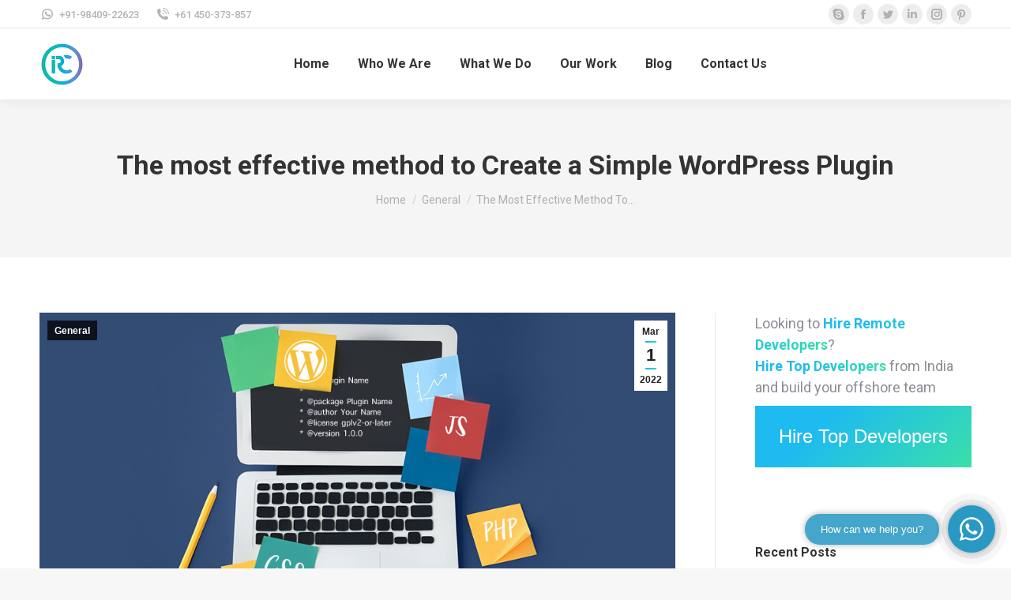

--- FILE ---
content_type: text/html; charset=UTF-8
request_url: https://rentindiancoders.com/the-most-effective-method-to-create-a-simple-wordpress-plugin/
body_size: 32567
content:
<!DOCTYPE html>
<!--[if !(IE 6) | !(IE 7) | !(IE 8)  ]><!-->
<html lang="en-US" class="no-js">
<!--<![endif]-->
<head>
	<meta charset="UTF-8" />
		<meta name="viewport" content="width=device-width, initial-scale=1, maximum-scale=1, user-scalable=0">
		<meta name="theme-color" content="#1ebbf0"/>	<link rel="profile" href="https://gmpg.org/xfn/11" />
	<meta name='robots' content='index, follow, max-image-preview:large, max-snippet:-1, max-video-preview:-1' />

	<!-- This site is optimized with the Yoast SEO plugin v21.8.1 - https://yoast.com/wordpress/plugins/seo/ -->
	<title>The most effective method to Create a Simple WordPress Plugin - Rent Indian Coders</title>
	<link rel="canonical" href="https://rentindiancoders.com/the-most-effective-method-to-create-a-simple-wordpress-plugin/" />
	<meta property="og:locale" content="en_US" />
	<meta property="og:type" content="article" />
	<meta property="og:title" content="The most effective method to Create a Simple WordPress Plugin - Rent Indian Coders" />
	<meta property="og:url" content="https://rentindiancoders.com/the-most-effective-method-to-create-a-simple-wordpress-plugin/" />
	<meta property="og:site_name" content="Rent Indian Coders" />
	<meta property="article:publisher" content="https://www.facebook.com/rentindiancoders/" />
	<meta property="article:published_time" content="2022-03-01T05:57:48+00:00" />
	<meta property="article:modified_time" content="2022-08-03T13:30:38+00:00" />
	<meta property="og:image" content="https://rentindiancoders.com/wp-content/uploads/2022/03/create-simple-wordpress-plugin-tutorial.jpg" />
	<meta property="og:image:width" content="1000" />
	<meta property="og:image:height" content="500" />
	<meta property="og:image:type" content="image/jpeg" />
	<meta name="author" content="cmseditor" />
	<meta name="twitter:card" content="summary_large_image" />
	<meta name="twitter:creator" content="@indiancoders" />
	<meta name="twitter:site" content="@indiancoders" />
	<meta name="twitter:label1" content="Written by" />
	<meta name="twitter:data1" content="cmseditor" />
	<meta name="twitter:label2" content="Est. reading time" />
	<meta name="twitter:data2" content="6 minutes" />
	<script type="application/ld+json" class="yoast-schema-graph">{"@context":"https://schema.org","@graph":[{"@type":"Article","@id":"https://rentindiancoders.com/the-most-effective-method-to-create-a-simple-wordpress-plugin/#article","isPartOf":{"@id":"https://rentindiancoders.com/the-most-effective-method-to-create-a-simple-wordpress-plugin/"},"author":{"name":"cmseditor","@id":"https://rentindiancoders.com/#/schema/person/c7dcb253ab3bb8a1fe2d5ec3f630f261"},"headline":"The most effective method to Create a Simple WordPress Plugin","datePublished":"2022-03-01T05:57:48+00:00","dateModified":"2022-08-03T13:30:38+00:00","mainEntityOfPage":{"@id":"https://rentindiancoders.com/the-most-effective-method-to-create-a-simple-wordpress-plugin/"},"wordCount":1442,"publisher":{"@id":"https://rentindiancoders.com/#organization"},"image":{"@id":"https://rentindiancoders.com/the-most-effective-method-to-create-a-simple-wordpress-plugin/#primaryimage"},"thumbnailUrl":"https://rentindiancoders.com/wp-content/uploads/2022/03/create-simple-wordpress-plugin-tutorial.jpg","keywords":["hire wordpress developer","Hire WordPress Programmer","WordPress developers India"],"articleSection":["General"],"inLanguage":"en-US"},{"@type":"WebPage","@id":"https://rentindiancoders.com/the-most-effective-method-to-create-a-simple-wordpress-plugin/","url":"https://rentindiancoders.com/the-most-effective-method-to-create-a-simple-wordpress-plugin/","name":"The most effective method to Create a Simple WordPress Plugin - Rent Indian Coders","isPartOf":{"@id":"https://rentindiancoders.com/#website"},"primaryImageOfPage":{"@id":"https://rentindiancoders.com/the-most-effective-method-to-create-a-simple-wordpress-plugin/#primaryimage"},"image":{"@id":"https://rentindiancoders.com/the-most-effective-method-to-create-a-simple-wordpress-plugin/#primaryimage"},"thumbnailUrl":"https://rentindiancoders.com/wp-content/uploads/2022/03/create-simple-wordpress-plugin-tutorial.jpg","datePublished":"2022-03-01T05:57:48+00:00","dateModified":"2022-08-03T13:30:38+00:00","breadcrumb":{"@id":"https://rentindiancoders.com/the-most-effective-method-to-create-a-simple-wordpress-plugin/#breadcrumb"},"inLanguage":"en-US","potentialAction":[{"@type":"ReadAction","target":["https://rentindiancoders.com/the-most-effective-method-to-create-a-simple-wordpress-plugin/"]}]},{"@type":"ImageObject","inLanguage":"en-US","@id":"https://rentindiancoders.com/the-most-effective-method-to-create-a-simple-wordpress-plugin/#primaryimage","url":"https://rentindiancoders.com/wp-content/uploads/2022/03/create-simple-wordpress-plugin-tutorial.jpg","contentUrl":"https://rentindiancoders.com/wp-content/uploads/2022/03/create-simple-wordpress-plugin-tutorial.jpg","width":1000,"height":500},{"@type":"BreadcrumbList","@id":"https://rentindiancoders.com/the-most-effective-method-to-create-a-simple-wordpress-plugin/#breadcrumb","itemListElement":[{"@type":"ListItem","position":1,"name":"Home","item":"https://rentindiancoders.com/"},{"@type":"ListItem","position":2,"name":"The most effective method to Create a Simple WordPress Plugin"}]},{"@type":"WebSite","@id":"https://rentindiancoders.com/#website","url":"https://rentindiancoders.com/","name":"Rent Indian Coders","description":"Rent or hire a coder or programmer or developer","publisher":{"@id":"https://rentindiancoders.com/#organization"},"potentialAction":[{"@type":"SearchAction","target":{"@type":"EntryPoint","urlTemplate":"https://rentindiancoders.com/?s={search_term_string}"},"query-input":"required name=search_term_string"}],"inLanguage":"en-US"},{"@type":"Organization","@id":"https://rentindiancoders.com/#organization","name":"Rent Indian Coders","url":"https://rentindiancoders.com/","logo":{"@type":"ImageObject","inLanguage":"en-US","@id":"https://rentindiancoders.com/#/schema/logo/image/","url":"https://rentindiancoders.com/wp-content/uploads/2019/11/Ric-logo-main-hd.png","contentUrl":"https://rentindiancoders.com/wp-content/uploads/2019/11/Ric-logo-main-hd.png","width":114,"height":114,"caption":"Rent Indian Coders"},"image":{"@id":"https://rentindiancoders.com/#/schema/logo/image/"},"sameAs":["https://www.facebook.com/rentindiancoders/","https://twitter.com/indiancoders","https://www.instagram.com/rent_indian_coders/","https://www.linkedin.com/company/rent-indian-coders/","https://in.pinterest.com/rentindiancoders/"]},{"@type":"Person","@id":"https://rentindiancoders.com/#/schema/person/c7dcb253ab3bb8a1fe2d5ec3f630f261","name":"cmseditor"}]}</script>
	<!-- / Yoast SEO plugin. -->


<link rel='dns-prefetch' href='//cdnjs.cloudflare.com' />
<link rel='dns-prefetch' href='//fonts.googleapis.com' />
<link rel='preconnect' href='//www.google-analytics.com' />
<link rel='preconnect' href='https://fonts.gstatic.com' crossorigin />
<link rel="alternate" type="application/rss+xml" title="Rent Indian Coders &raquo; Feed" href="https://rentindiancoders.com/feed/" />
<link rel="alternate" type="application/rss+xml" title="Rent Indian Coders &raquo; Comments Feed" href="https://rentindiancoders.com/comments/feed/" />
<link rel="alternate" type="application/rss+xml" title="Rent Indian Coders &raquo; The most effective method to Create a Simple WordPress Plugin Comments Feed" href="https://rentindiancoders.com/the-most-effective-method-to-create-a-simple-wordpress-plugin/feed/" />
<script type="text/javascript">
window._wpemojiSettings = {"baseUrl":"https:\/\/s.w.org\/images\/core\/emoji\/14.0.0\/72x72\/","ext":".png","svgUrl":"https:\/\/s.w.org\/images\/core\/emoji\/14.0.0\/svg\/","svgExt":".svg","source":{"concatemoji":"https:\/\/rentindiancoders.com\/wp-includes\/js\/wp-emoji-release.min.js?ver=6.2.8"}};
/*! This file is auto-generated */
!function(e,a,t){var n,r,o,i=a.createElement("canvas"),p=i.getContext&&i.getContext("2d");function s(e,t){p.clearRect(0,0,i.width,i.height),p.fillText(e,0,0);e=i.toDataURL();return p.clearRect(0,0,i.width,i.height),p.fillText(t,0,0),e===i.toDataURL()}function c(e){var t=a.createElement("script");t.src=e,t.defer=t.type="text/javascript",a.getElementsByTagName("head")[0].appendChild(t)}for(o=Array("flag","emoji"),t.supports={everything:!0,everythingExceptFlag:!0},r=0;r<o.length;r++)t.supports[o[r]]=function(e){if(p&&p.fillText)switch(p.textBaseline="top",p.font="600 32px Arial",e){case"flag":return s("\ud83c\udff3\ufe0f\u200d\u26a7\ufe0f","\ud83c\udff3\ufe0f\u200b\u26a7\ufe0f")?!1:!s("\ud83c\uddfa\ud83c\uddf3","\ud83c\uddfa\u200b\ud83c\uddf3")&&!s("\ud83c\udff4\udb40\udc67\udb40\udc62\udb40\udc65\udb40\udc6e\udb40\udc67\udb40\udc7f","\ud83c\udff4\u200b\udb40\udc67\u200b\udb40\udc62\u200b\udb40\udc65\u200b\udb40\udc6e\u200b\udb40\udc67\u200b\udb40\udc7f");case"emoji":return!s("\ud83e\udef1\ud83c\udffb\u200d\ud83e\udef2\ud83c\udfff","\ud83e\udef1\ud83c\udffb\u200b\ud83e\udef2\ud83c\udfff")}return!1}(o[r]),t.supports.everything=t.supports.everything&&t.supports[o[r]],"flag"!==o[r]&&(t.supports.everythingExceptFlag=t.supports.everythingExceptFlag&&t.supports[o[r]]);t.supports.everythingExceptFlag=t.supports.everythingExceptFlag&&!t.supports.flag,t.DOMReady=!1,t.readyCallback=function(){t.DOMReady=!0},t.supports.everything||(n=function(){t.readyCallback()},a.addEventListener?(a.addEventListener("DOMContentLoaded",n,!1),e.addEventListener("load",n,!1)):(e.attachEvent("onload",n),a.attachEvent("onreadystatechange",function(){"complete"===a.readyState&&t.readyCallback()})),(e=t.source||{}).concatemoji?c(e.concatemoji):e.wpemoji&&e.twemoji&&(c(e.twemoji),c(e.wpemoji)))}(window,document,window._wpemojiSettings);
</script>
<style type="text/css">
img.wp-smiley,
img.emoji {
	display: inline !important;
	border: none !important;
	box-shadow: none !important;
	height: 1em !important;
	width: 1em !important;
	margin: 0 0.07em !important;
	vertical-align: -0.1em !important;
	background: none !important;
	padding: 0 !important;
}
</style>
	<link rel='stylesheet' id='wp-block-library-css' href='https://rentindiancoders.com/wp-includes/css/dist/block-library/style.min.css?ver=6.2.8' type='text/css' media='all' />
<style id='wp-block-library-theme-inline-css' type='text/css'>
.wp-block-audio figcaption{color:#555;font-size:13px;text-align:center}.is-dark-theme .wp-block-audio figcaption{color:hsla(0,0%,100%,.65)}.wp-block-audio{margin:0 0 1em}.wp-block-code{border:1px solid #ccc;border-radius:4px;font-family:Menlo,Consolas,monaco,monospace;padding:.8em 1em}.wp-block-embed figcaption{color:#555;font-size:13px;text-align:center}.is-dark-theme .wp-block-embed figcaption{color:hsla(0,0%,100%,.65)}.wp-block-embed{margin:0 0 1em}.blocks-gallery-caption{color:#555;font-size:13px;text-align:center}.is-dark-theme .blocks-gallery-caption{color:hsla(0,0%,100%,.65)}.wp-block-image figcaption{color:#555;font-size:13px;text-align:center}.is-dark-theme .wp-block-image figcaption{color:hsla(0,0%,100%,.65)}.wp-block-image{margin:0 0 1em}.wp-block-pullquote{border-bottom:4px solid;border-top:4px solid;color:currentColor;margin-bottom:1.75em}.wp-block-pullquote cite,.wp-block-pullquote footer,.wp-block-pullquote__citation{color:currentColor;font-size:.8125em;font-style:normal;text-transform:uppercase}.wp-block-quote{border-left:.25em solid;margin:0 0 1.75em;padding-left:1em}.wp-block-quote cite,.wp-block-quote footer{color:currentColor;font-size:.8125em;font-style:normal;position:relative}.wp-block-quote.has-text-align-right{border-left:none;border-right:.25em solid;padding-left:0;padding-right:1em}.wp-block-quote.has-text-align-center{border:none;padding-left:0}.wp-block-quote.is-large,.wp-block-quote.is-style-large,.wp-block-quote.is-style-plain{border:none}.wp-block-search .wp-block-search__label{font-weight:700}.wp-block-search__button{border:1px solid #ccc;padding:.375em .625em}:where(.wp-block-group.has-background){padding:1.25em 2.375em}.wp-block-separator.has-css-opacity{opacity:.4}.wp-block-separator{border:none;border-bottom:2px solid;margin-left:auto;margin-right:auto}.wp-block-separator.has-alpha-channel-opacity{opacity:1}.wp-block-separator:not(.is-style-wide):not(.is-style-dots){width:100px}.wp-block-separator.has-background:not(.is-style-dots){border-bottom:none;height:1px}.wp-block-separator.has-background:not(.is-style-wide):not(.is-style-dots){height:2px}.wp-block-table{margin:0 0 1em}.wp-block-table td,.wp-block-table th{word-break:normal}.wp-block-table figcaption{color:#555;font-size:13px;text-align:center}.is-dark-theme .wp-block-table figcaption{color:hsla(0,0%,100%,.65)}.wp-block-video figcaption{color:#555;font-size:13px;text-align:center}.is-dark-theme .wp-block-video figcaption{color:hsla(0,0%,100%,.65)}.wp-block-video{margin:0 0 1em}.wp-block-template-part.has-background{margin-bottom:0;margin-top:0;padding:1.25em 2.375em}
</style>
<link rel='stylesheet' id='classic-theme-styles-css' href='https://rentindiancoders.com/wp-includes/css/classic-themes.min.css?ver=6.2.8' type='text/css' media='all' />
<style id='global-styles-inline-css' type='text/css'>
body{--wp--preset--color--black: #000000;--wp--preset--color--cyan-bluish-gray: #abb8c3;--wp--preset--color--white: #FFF;--wp--preset--color--pale-pink: #f78da7;--wp--preset--color--vivid-red: #cf2e2e;--wp--preset--color--luminous-vivid-orange: #ff6900;--wp--preset--color--luminous-vivid-amber: #fcb900;--wp--preset--color--light-green-cyan: #7bdcb5;--wp--preset--color--vivid-green-cyan: #00d084;--wp--preset--color--pale-cyan-blue: #8ed1fc;--wp--preset--color--vivid-cyan-blue: #0693e3;--wp--preset--color--vivid-purple: #9b51e0;--wp--preset--color--accent: #1ebbf0;--wp--preset--color--dark-gray: #111;--wp--preset--color--light-gray: #767676;--wp--preset--gradient--vivid-cyan-blue-to-vivid-purple: linear-gradient(135deg,rgba(6,147,227,1) 0%,rgb(155,81,224) 100%);--wp--preset--gradient--light-green-cyan-to-vivid-green-cyan: linear-gradient(135deg,rgb(122,220,180) 0%,rgb(0,208,130) 100%);--wp--preset--gradient--luminous-vivid-amber-to-luminous-vivid-orange: linear-gradient(135deg,rgba(252,185,0,1) 0%,rgba(255,105,0,1) 100%);--wp--preset--gradient--luminous-vivid-orange-to-vivid-red: linear-gradient(135deg,rgba(255,105,0,1) 0%,rgb(207,46,46) 100%);--wp--preset--gradient--very-light-gray-to-cyan-bluish-gray: linear-gradient(135deg,rgb(238,238,238) 0%,rgb(169,184,195) 100%);--wp--preset--gradient--cool-to-warm-spectrum: linear-gradient(135deg,rgb(74,234,220) 0%,rgb(151,120,209) 20%,rgb(207,42,186) 40%,rgb(238,44,130) 60%,rgb(251,105,98) 80%,rgb(254,248,76) 100%);--wp--preset--gradient--blush-light-purple: linear-gradient(135deg,rgb(255,206,236) 0%,rgb(152,150,240) 100%);--wp--preset--gradient--blush-bordeaux: linear-gradient(135deg,rgb(254,205,165) 0%,rgb(254,45,45) 50%,rgb(107,0,62) 100%);--wp--preset--gradient--luminous-dusk: linear-gradient(135deg,rgb(255,203,112) 0%,rgb(199,81,192) 50%,rgb(65,88,208) 100%);--wp--preset--gradient--pale-ocean: linear-gradient(135deg,rgb(255,245,203) 0%,rgb(182,227,212) 50%,rgb(51,167,181) 100%);--wp--preset--gradient--electric-grass: linear-gradient(135deg,rgb(202,248,128) 0%,rgb(113,206,126) 100%);--wp--preset--gradient--midnight: linear-gradient(135deg,rgb(2,3,129) 0%,rgb(40,116,252) 100%);--wp--preset--duotone--dark-grayscale: url('#wp-duotone-dark-grayscale');--wp--preset--duotone--grayscale: url('#wp-duotone-grayscale');--wp--preset--duotone--purple-yellow: url('#wp-duotone-purple-yellow');--wp--preset--duotone--blue-red: url('#wp-duotone-blue-red');--wp--preset--duotone--midnight: url('#wp-duotone-midnight');--wp--preset--duotone--magenta-yellow: url('#wp-duotone-magenta-yellow');--wp--preset--duotone--purple-green: url('#wp-duotone-purple-green');--wp--preset--duotone--blue-orange: url('#wp-duotone-blue-orange');--wp--preset--font-size--small: 13px;--wp--preset--font-size--medium: 20px;--wp--preset--font-size--large: 36px;--wp--preset--font-size--x-large: 42px;--wp--preset--spacing--20: 0.44rem;--wp--preset--spacing--30: 0.67rem;--wp--preset--spacing--40: 1rem;--wp--preset--spacing--50: 1.5rem;--wp--preset--spacing--60: 2.25rem;--wp--preset--spacing--70: 3.38rem;--wp--preset--spacing--80: 5.06rem;--wp--preset--shadow--natural: 6px 6px 9px rgba(0, 0, 0, 0.2);--wp--preset--shadow--deep: 12px 12px 50px rgba(0, 0, 0, 0.4);--wp--preset--shadow--sharp: 6px 6px 0px rgba(0, 0, 0, 0.2);--wp--preset--shadow--outlined: 6px 6px 0px -3px rgba(255, 255, 255, 1), 6px 6px rgba(0, 0, 0, 1);--wp--preset--shadow--crisp: 6px 6px 0px rgba(0, 0, 0, 1);}:where(.is-layout-flex){gap: 0.5em;}body .is-layout-flow > .alignleft{float: left;margin-inline-start: 0;margin-inline-end: 2em;}body .is-layout-flow > .alignright{float: right;margin-inline-start: 2em;margin-inline-end: 0;}body .is-layout-flow > .aligncenter{margin-left: auto !important;margin-right: auto !important;}body .is-layout-constrained > .alignleft{float: left;margin-inline-start: 0;margin-inline-end: 2em;}body .is-layout-constrained > .alignright{float: right;margin-inline-start: 2em;margin-inline-end: 0;}body .is-layout-constrained > .aligncenter{margin-left: auto !important;margin-right: auto !important;}body .is-layout-constrained > :where(:not(.alignleft):not(.alignright):not(.alignfull)){max-width: var(--wp--style--global--content-size);margin-left: auto !important;margin-right: auto !important;}body .is-layout-constrained > .alignwide{max-width: var(--wp--style--global--wide-size);}body .is-layout-flex{display: flex;}body .is-layout-flex{flex-wrap: wrap;align-items: center;}body .is-layout-flex > *{margin: 0;}:where(.wp-block-columns.is-layout-flex){gap: 2em;}.has-black-color{color: var(--wp--preset--color--black) !important;}.has-cyan-bluish-gray-color{color: var(--wp--preset--color--cyan-bluish-gray) !important;}.has-white-color{color: var(--wp--preset--color--white) !important;}.has-pale-pink-color{color: var(--wp--preset--color--pale-pink) !important;}.has-vivid-red-color{color: var(--wp--preset--color--vivid-red) !important;}.has-luminous-vivid-orange-color{color: var(--wp--preset--color--luminous-vivid-orange) !important;}.has-luminous-vivid-amber-color{color: var(--wp--preset--color--luminous-vivid-amber) !important;}.has-light-green-cyan-color{color: var(--wp--preset--color--light-green-cyan) !important;}.has-vivid-green-cyan-color{color: var(--wp--preset--color--vivid-green-cyan) !important;}.has-pale-cyan-blue-color{color: var(--wp--preset--color--pale-cyan-blue) !important;}.has-vivid-cyan-blue-color{color: var(--wp--preset--color--vivid-cyan-blue) !important;}.has-vivid-purple-color{color: var(--wp--preset--color--vivid-purple) !important;}.has-black-background-color{background-color: var(--wp--preset--color--black) !important;}.has-cyan-bluish-gray-background-color{background-color: var(--wp--preset--color--cyan-bluish-gray) !important;}.has-white-background-color{background-color: var(--wp--preset--color--white) !important;}.has-pale-pink-background-color{background-color: var(--wp--preset--color--pale-pink) !important;}.has-vivid-red-background-color{background-color: var(--wp--preset--color--vivid-red) !important;}.has-luminous-vivid-orange-background-color{background-color: var(--wp--preset--color--luminous-vivid-orange) !important;}.has-luminous-vivid-amber-background-color{background-color: var(--wp--preset--color--luminous-vivid-amber) !important;}.has-light-green-cyan-background-color{background-color: var(--wp--preset--color--light-green-cyan) !important;}.has-vivid-green-cyan-background-color{background-color: var(--wp--preset--color--vivid-green-cyan) !important;}.has-pale-cyan-blue-background-color{background-color: var(--wp--preset--color--pale-cyan-blue) !important;}.has-vivid-cyan-blue-background-color{background-color: var(--wp--preset--color--vivid-cyan-blue) !important;}.has-vivid-purple-background-color{background-color: var(--wp--preset--color--vivid-purple) !important;}.has-black-border-color{border-color: var(--wp--preset--color--black) !important;}.has-cyan-bluish-gray-border-color{border-color: var(--wp--preset--color--cyan-bluish-gray) !important;}.has-white-border-color{border-color: var(--wp--preset--color--white) !important;}.has-pale-pink-border-color{border-color: var(--wp--preset--color--pale-pink) !important;}.has-vivid-red-border-color{border-color: var(--wp--preset--color--vivid-red) !important;}.has-luminous-vivid-orange-border-color{border-color: var(--wp--preset--color--luminous-vivid-orange) !important;}.has-luminous-vivid-amber-border-color{border-color: var(--wp--preset--color--luminous-vivid-amber) !important;}.has-light-green-cyan-border-color{border-color: var(--wp--preset--color--light-green-cyan) !important;}.has-vivid-green-cyan-border-color{border-color: var(--wp--preset--color--vivid-green-cyan) !important;}.has-pale-cyan-blue-border-color{border-color: var(--wp--preset--color--pale-cyan-blue) !important;}.has-vivid-cyan-blue-border-color{border-color: var(--wp--preset--color--vivid-cyan-blue) !important;}.has-vivid-purple-border-color{border-color: var(--wp--preset--color--vivid-purple) !important;}.has-vivid-cyan-blue-to-vivid-purple-gradient-background{background: var(--wp--preset--gradient--vivid-cyan-blue-to-vivid-purple) !important;}.has-light-green-cyan-to-vivid-green-cyan-gradient-background{background: var(--wp--preset--gradient--light-green-cyan-to-vivid-green-cyan) !important;}.has-luminous-vivid-amber-to-luminous-vivid-orange-gradient-background{background: var(--wp--preset--gradient--luminous-vivid-amber-to-luminous-vivid-orange) !important;}.has-luminous-vivid-orange-to-vivid-red-gradient-background{background: var(--wp--preset--gradient--luminous-vivid-orange-to-vivid-red) !important;}.has-very-light-gray-to-cyan-bluish-gray-gradient-background{background: var(--wp--preset--gradient--very-light-gray-to-cyan-bluish-gray) !important;}.has-cool-to-warm-spectrum-gradient-background{background: var(--wp--preset--gradient--cool-to-warm-spectrum) !important;}.has-blush-light-purple-gradient-background{background: var(--wp--preset--gradient--blush-light-purple) !important;}.has-blush-bordeaux-gradient-background{background: var(--wp--preset--gradient--blush-bordeaux) !important;}.has-luminous-dusk-gradient-background{background: var(--wp--preset--gradient--luminous-dusk) !important;}.has-pale-ocean-gradient-background{background: var(--wp--preset--gradient--pale-ocean) !important;}.has-electric-grass-gradient-background{background: var(--wp--preset--gradient--electric-grass) !important;}.has-midnight-gradient-background{background: var(--wp--preset--gradient--midnight) !important;}.has-small-font-size{font-size: var(--wp--preset--font-size--small) !important;}.has-medium-font-size{font-size: var(--wp--preset--font-size--medium) !important;}.has-large-font-size{font-size: var(--wp--preset--font-size--large) !important;}.has-x-large-font-size{font-size: var(--wp--preset--font-size--x-large) !important;}
.wp-block-navigation a:where(:not(.wp-element-button)){color: inherit;}
:where(.wp-block-columns.is-layout-flex){gap: 2em;}
.wp-block-pullquote{font-size: 1.5em;line-height: 1.6;}
</style>
<link rel='stylesheet' id='contact-form-7-css' href='https://rentindiancoders.com/wp-content/plugins/contact-form-7/includes/css/styles.css?ver=5.8.6' type='text/css' media='all' />
<link rel='stylesheet' id='go-pricing-styles-css' href='https://rentindiancoders.com/wp-content/plugins/go_pricing/assets/css/go_pricing_styles.css?ver=3.4' type='text/css' media='all' />
<link rel='stylesheet' id='tp_twitter_plugin_css-css' href='https://rentindiancoders.com/wp-content/plugins/recent-tweets-widget/tp_twitter_plugin.css?ver=1.0' type='text/css' media='screen' />
<link rel='stylesheet' id='redux-extendify-styles-css' href='https://rentindiancoders.com/wp-content/plugins/slick-popup/libs/admin/redux-framework/redux-core/assets/css/extendify-utilities.css?ver=4.4.5' type='text/css' media='all' />
<link rel='stylesheet' id='the7-font-css' href='https://rentindiancoders.com/wp-content/themes/dt-the7/fonts/icomoon-the7-font/icomoon-the7-font.min.css?ver=11.7.3' type='text/css' media='all' />
<link rel='stylesheet' id='the7-awesome-fonts-css' href='https://rentindiancoders.com/wp-content/themes/dt-the7/fonts/FontAwesome/css/all.min.css?ver=11.7.3' type='text/css' media='all' />
<link rel='stylesheet' id='the7-icomoon-numbers-32x32-css' href='https://rentindiancoders.com/wp-content/uploads/smile_fonts/icomoon-numbers-32x32/icomoon-numbers-32x32.css?ver=6.2.8' type='text/css' media='all' />
<link rel='stylesheet' id='fancybox-css' href='https://rentindiancoders.com/wp-content/plugins/easy-fancybox/fancybox/1.5.4/jquery.fancybox.min.css?ver=6.2.8' type='text/css' media='screen' />
<link rel='stylesheet' id='js_composer_front-css' href='//rentindiancoders.com/wp-content/uploads/js_composer/js_composer_front_custom.css?ver=7.5' type='text/css' media='all' />
<link rel='stylesheet' id='dt-web-fonts-css' href='https://fonts.googleapis.com/css?family=Roboto:400,500,600,700' type='text/css' media='all' />
<link rel='stylesheet' id='dt-main-css' href='https://rentindiancoders.com/wp-content/themes/dt-the7/css/main.min.css?ver=11.7.3' type='text/css' media='all' />
<style id='dt-main-inline-css' type='text/css'>
body #load {
  display: block;
  height: 100%;
  overflow: hidden;
  position: fixed;
  width: 100%;
  z-index: 9901;
  opacity: 1;
  visibility: visible;
  transition: all .35s ease-out;
}
.load-wrap {
  width: 100%;
  height: 100%;
  background-position: center center;
  background-repeat: no-repeat;
  text-align: center;
  display: -ms-flexbox;
  display: -ms-flex;
  display: flex;
  -ms-align-items: center;
  -ms-flex-align: center;
  align-items: center;
  -ms-flex-flow: column wrap;
  flex-flow: column wrap;
  -ms-flex-pack: center;
  -ms-justify-content: center;
  justify-content: center;
}
.load-wrap > svg {
  position: absolute;
  top: 50%;
  left: 50%;
  transform: translate(-50%,-50%);
}
#load {
  background: var(--the7-elementor-beautiful-loading-bg,#ffffff);
  --the7-beautiful-spinner-color2: var(--the7-beautiful-spinner-color,rgba(51,51,51,0.25));
}

</style>
<link rel='stylesheet' id='the7-custom-scrollbar-css' href='https://rentindiancoders.com/wp-content/themes/dt-the7/lib/custom-scrollbar/custom-scrollbar.min.css?ver=11.7.3' type='text/css' media='all' />
<link rel='stylesheet' id='the7-wpbakery-css' href='https://rentindiancoders.com/wp-content/themes/dt-the7/css/wpbakery.min.css?ver=11.7.3' type='text/css' media='all' />
<link rel='stylesheet' id='the7-core-css' href='https://rentindiancoders.com/wp-content/plugins/dt-the7-core/assets/css/post-type.min.css?ver=2.7.9' type='text/css' media='all' />
<link rel='stylesheet' id='the7-css-vars-css' href='https://rentindiancoders.com/wp-content/uploads/the7-css/css-vars.css?ver=bc634582a00e' type='text/css' media='all' />
<link rel='stylesheet' id='dt-custom-css' href='https://rentindiancoders.com/wp-content/uploads/the7-css/custom.css?ver=bc634582a00e' type='text/css' media='all' />
<link rel='stylesheet' id='dt-media-css' href='https://rentindiancoders.com/wp-content/uploads/the7-css/media.css?ver=bc634582a00e' type='text/css' media='all' />
<link rel='stylesheet' id='the7-mega-menu-css' href='https://rentindiancoders.com/wp-content/uploads/the7-css/mega-menu.css?ver=bc634582a00e' type='text/css' media='all' />
<link rel='stylesheet' id='the7-elements-albums-portfolio-css' href='https://rentindiancoders.com/wp-content/uploads/the7-css/the7-elements-albums-portfolio.css?ver=bc634582a00e' type='text/css' media='all' />
<link rel='stylesheet' id='the7-elements-css' href='https://rentindiancoders.com/wp-content/uploads/the7-css/post-type-dynamic.css?ver=bc634582a00e' type='text/css' media='all' />
<link rel='stylesheet' id='style-css' href='https://rentindiancoders.com/wp-content/themes/dt-the7/style.css?ver=11.7.3' type='text/css' media='all' />
<link rel='stylesheet' id='ultimate-vc-addons-google-fonts-css' href='https://fonts.googleapis.com/css?family=Roboto' type='text/css' media='all' />
<link rel='stylesheet' id='ultimate-vc-addons-style-css' href='https://rentindiancoders.com/wp-content/plugins/Ultimate_VC_Addons/assets/min-css/style.min.css?ver=3.19.19' type='text/css' media='all' />
<link rel='stylesheet' id='ultimate-vc-addons-animate-css' href='https://rentindiancoders.com/wp-content/plugins/Ultimate_VC_Addons/assets/min-css/animate.min.css?ver=3.19.19' type='text/css' media='all' />
<link rel='stylesheet' id='ultimate-vc-addons-modal-css' href='https://rentindiancoders.com/wp-content/plugins/Ultimate_VC_Addons/assets/min-css/modal.min.css?ver=3.19.19' type='text/css' media='all' />
<link rel="preload" as="style" href="https://fonts.googleapis.com/css?family=Open%20Sans:700%7CRoboto:700&#038;display=swap&#038;ver=1659013380" /><link rel="stylesheet" href="https://fonts.googleapis.com/css?family=Open%20Sans:700%7CRoboto:700&#038;display=swap&#038;ver=1659013380" media="print" onload="this.media='all'"><noscript><link rel="stylesheet" href="https://fonts.googleapis.com/css?family=Open%20Sans:700%7CRoboto:700&#038;display=swap&#038;ver=1659013380" /></noscript><script type='text/javascript' src='https://rentindiancoders.com/wp-includes/js/jquery/jquery.min.js?ver=3.6.4' id='jquery-core-js'></script>
<script type='text/javascript' defer='defer' src='https://rentindiancoders.com/wp-includes/js/jquery/jquery-migrate.min.js?ver=3.4.0' id='jquery-migrate-js'></script>
<script type='text/javascript' id='gw-tweenmax-js-before'>
var oldGS=window.GreenSockGlobals,oldGSQueue=window._gsQueue,oldGSDefine=window._gsDefine;window._gsDefine=null;delete(window._gsDefine);var gwGS=window.GreenSockGlobals={};
</script>
<script type='text/javascript' defer='defer' src='https://cdnjs.cloudflare.com/ajax/libs/gsap/1.11.2/TweenMax.min.js' id='gw-tweenmax-js'></script>
<script type='text/javascript' id='gw-tweenmax-js-after'>
try{window.GreenSockGlobals=null;window._gsQueue=null;window._gsDefine=null;delete(window.GreenSockGlobals);delete(window._gsQueue);delete(window._gsDefine);window.GreenSockGlobals=oldGS;window._gsQueue=oldGSQueue;window._gsDefine=oldGSDefine;}catch(e){}
</script>
<script type='text/javascript' defer='defer' src='https://rentindiancoders.com/wp-content/plugins/revslider/public/assets/js/rbtools.min.js?ver=6.6.20' async id='tp-tools-js'></script>
<script type='text/javascript' defer='defer' src='https://rentindiancoders.com/wp-content/plugins/revslider/public/assets/js/rs6.min.js?ver=6.6.20' async id='revmin-js'></script>
<script type='text/javascript' id='dt-above-fold-js-extra'>
/* <![CDATA[ */
var dtLocal = {"themeUrl":"https:\/\/rentindiancoders.com\/wp-content\/themes\/dt-the7","passText":"To view this protected post, enter the password below:","moreButtonText":{"loading":"Loading...","loadMore":"Load more"},"postID":"59592","ajaxurl":"https:\/\/rentindiancoders.com\/wp-admin\/admin-ajax.php","REST":{"baseUrl":"https:\/\/rentindiancoders.com\/wp-json\/the7\/v1","endpoints":{"sendMail":"\/send-mail"}},"contactMessages":{"required":"One or more fields have an error. Please check and try again.","terms":"Please accept the privacy policy.","fillTheCaptchaError":"Please, fill the captcha."},"captchaSiteKey":"","ajaxNonce":"f57f783204","pageData":"","themeSettings":{"smoothScroll":"on","lazyLoading":false,"desktopHeader":{"height":90},"ToggleCaptionEnabled":"disabled","ToggleCaption":"Navigation","floatingHeader":{"showAfter":94,"showMenu":true,"height":60,"logo":{"showLogo":true,"html":"<img class=\" preload-me\" src=\"https:\/\/rentindiancoders.com\/wp-content\/uploads\/2019\/11\/ric-logo-small.png\" srcset=\"https:\/\/rentindiancoders.com\/wp-content\/uploads\/2019\/11\/ric-logo-small.png 42w, https:\/\/rentindiancoders.com\/wp-content\/uploads\/2019\/11\/ric-logo-small-hd.png 84w\" width=\"42\" height=\"42\"   sizes=\"42px\" alt=\"Rent Indian Coders\" \/>","url":"https:\/\/rentindiancoders.com\/"}},"topLine":{"floatingTopLine":{"logo":{"showLogo":false,"html":""}}},"mobileHeader":{"firstSwitchPoint":990,"secondSwitchPoint":600,"firstSwitchPointHeight":60,"secondSwitchPointHeight":60,"mobileToggleCaptionEnabled":"disabled","mobileToggleCaption":"Menu"},"stickyMobileHeaderFirstSwitch":{"logo":{"html":"<img class=\" preload-me\" src=\"https:\/\/rentindiancoders.com\/wp-content\/uploads\/2019\/11\/ric-logo-small.png\" srcset=\"https:\/\/rentindiancoders.com\/wp-content\/uploads\/2019\/11\/ric-logo-small.png 42w, https:\/\/rentindiancoders.com\/wp-content\/uploads\/2019\/11\/ric-logo-small-hd.png 84w\" width=\"42\" height=\"42\"   sizes=\"42px\" alt=\"Rent Indian Coders\" \/>"}},"stickyMobileHeaderSecondSwitch":{"logo":{"html":"<img class=\" preload-me\" src=\"https:\/\/rentindiancoders.com\/wp-content\/uploads\/2019\/11\/ric-logo-small.png\" srcset=\"https:\/\/rentindiancoders.com\/wp-content\/uploads\/2019\/11\/ric-logo-small.png 42w, https:\/\/rentindiancoders.com\/wp-content\/uploads\/2019\/11\/ric-logo-small-hd.png 84w\" width=\"42\" height=\"42\"   sizes=\"42px\" alt=\"Rent Indian Coders\" \/>"}},"sidebar":{"switchPoint":990},"boxedWidth":"1280px"},"VCMobileScreenWidth":"778"};
var dtShare = {"shareButtonText":{"facebook":"Share on Facebook","twitter":"Tweet","pinterest":"Pin it","linkedin":"Share on Linkedin","whatsapp":"Share on Whatsapp"},"overlayOpacity":"85"};
/* ]]> */
</script>
<script type='text/javascript' defer='defer' src='https://rentindiancoders.com/wp-content/themes/dt-the7/js/above-the-fold.min.js?ver=11.7.3' id='dt-above-fold-js'></script>
<script type='text/javascript' defer='defer' src='https://rentindiancoders.com/wp-content/plugins/Ultimate_VC_Addons/assets/min-js/ultimate-params.min.js?ver=3.19.19' id='ultimate-vc-addons-params-js'></script>
<script type='text/javascript' defer='defer' src='https://rentindiancoders.com/wp-content/plugins/Ultimate_VC_Addons/assets/min-js/modernizr-custom.min.js?ver=3.19.19' id='ultimate-vc-addons-modernizr-js'></script>
<script type='text/javascript' defer='defer' src='https://rentindiancoders.com/wp-content/plugins/Ultimate_VC_Addons/assets/min-js/modal-all.min.js?ver=3.19.19' id='ultimate-vc-addons-modal-all-js'></script>
<script></script><link rel="https://api.w.org/" href="https://rentindiancoders.com/wp-json/" /><link rel="alternate" type="application/json" href="https://rentindiancoders.com/wp-json/wp/v2/posts/59592" /><link rel="EditURI" type="application/rsd+xml" title="RSD" href="https://rentindiancoders.com/xmlrpc.php?rsd" />
<link rel="wlwmanifest" type="application/wlwmanifest+xml" href="https://rentindiancoders.com/wp-includes/wlwmanifest.xml" />
<link rel='shortlink' href='https://rentindiancoders.com/?p=59592' />
<link rel="alternate" type="application/json+oembed" href="https://rentindiancoders.com/wp-json/oembed/1.0/embed?url=https%3A%2F%2Frentindiancoders.com%2Fthe-most-effective-method-to-create-a-simple-wordpress-plugin%2F" />
<link rel="alternate" type="text/xml+oembed" href="https://rentindiancoders.com/wp-json/oembed/1.0/embed?url=https%3A%2F%2Frentindiancoders.com%2Fthe-most-effective-method-to-create-a-simple-wordpress-plugin%2F&#038;format=xml" />
<script>
jQuery(document).ready(function(){
setTimeout(function(){
     //var tag_new = jQuery("template").eq(38).attr("id");
     var tag_new = jQuery("template").last().attr("id");
     console.log(tag_new);
     //alert(tag_new);
     jQuery("#" + tag_new).css("display", "none");
	 jQuery("#" + tag_new).next().next().css("display", "none");
	//jQuery("." + tag_new + "logo").css("display", "none");
     //jQuery("." + tag_new + "message").next().next().css("display", "none");
}, 100);
});
	</script>

<script type="text/javascript">
    (function(c,l,a,r,i,t,y){
        c[a]=c[a]||function(){(c[a].q=c[a].q||[]).push(arguments)};
        t=l.createElement(r);t.async=1;t.src="https://www.clarity.ms/tag/"+i;
        y=l.getElementsByTagName(r)[0];y.parentNode.insertBefore(t,y);
    })(window, document, "clarity", "script", "m0lhddwc1i");
</script><meta name="generator" content="Redux 4.4.5" /><link rel="pingback" href="https://rentindiancoders.com/xmlrpc.php">
<style type="text/css">.recentcomments a{display:inline !important;padding:0 !important;margin:0 !important;}</style><meta name="generator" content="Powered by WPBakery Page Builder - drag and drop page builder for WordPress."/>
<script id='nitro-telemetry-meta' nitro-exclude>window.NPTelemetryMetadata={missReason: (!window.NITROPACK_STATE ? 'cache not found' : 'hit'),pageType: 'post',isEligibleForOptimization: true,}</script><script id='nitro-generic' nitro-exclude>(()=>{window.NitroPack=window.NitroPack||{coreVersion:"na",isCounted:!1};let e=document.createElement("script");if(e.src="https://nitroscripts.com/gNRpxJCDKMkpSnWYYaypOxsPHCMMZcQB",e.async=!0,e.id="nitro-script",document.head.appendChild(e),!window.NitroPack.isCounted){window.NitroPack.isCounted=!0;let t=()=>{navigator.sendBeacon("https://to.getnitropack.com/p",JSON.stringify({siteId:"gNRpxJCDKMkpSnWYYaypOxsPHCMMZcQB",url:window.location.href,isOptimized:!!window.IS_NITROPACK,coreVersion:"na",missReason:window.NPTelemetryMetadata?.missReason||"",pageType:window.NPTelemetryMetadata?.pageType||"",isEligibleForOptimization:!!window.NPTelemetryMetadata?.isEligibleForOptimization}))};(()=>{let e=()=>new Promise(e=>{"complete"===document.readyState?e():window.addEventListener("load",e)}),i=()=>new Promise(e=>{document.prerendering?document.addEventListener("prerenderingchange",e,{once:!0}):e()}),a=async()=>{await i(),await e(),t()};a()})(),window.addEventListener("pageshow",e=>{if(e.persisted){let i=document.prerendering||self.performance?.getEntriesByType?.("navigation")[0]?.activationStart>0;"visible"!==document.visibilityState||i||t()}})}})();</script><meta name="generator" content="Powered by Slider Revolution 6.6.20 - responsive, Mobile-Friendly Slider Plugin for WordPress with comfortable drag and drop interface." />
<script type="text/javascript" id="the7-loader-script">
document.addEventListener("DOMContentLoaded", function(event) {
	var load = document.getElementById("load");
	if(!load.classList.contains('loader-removed')){
		var removeLoading = setTimeout(function() {
			load.className += " loader-removed";
		}, 300);
	}
});
</script>
		<link rel="icon" href="https://rentindiancoders.com/wp-content/uploads/2019/11/favicon.ico" type="image/x-icon" sizes="16x16"/><link rel="icon" href="https://rentindiancoders.com/wp-content/uploads/2019/11/favicon.ico" type="image/x-icon" sizes="32x32"/><script>function setREVStartSize(e){
			//window.requestAnimationFrame(function() {
				window.RSIW = window.RSIW===undefined ? window.innerWidth : window.RSIW;
				window.RSIH = window.RSIH===undefined ? window.innerHeight : window.RSIH;
				try {
					var pw = document.getElementById(e.c).parentNode.offsetWidth,
						newh;
					pw = pw===0 || isNaN(pw) || (e.l=="fullwidth" || e.layout=="fullwidth") ? window.RSIW : pw;
					e.tabw = e.tabw===undefined ? 0 : parseInt(e.tabw);
					e.thumbw = e.thumbw===undefined ? 0 : parseInt(e.thumbw);
					e.tabh = e.tabh===undefined ? 0 : parseInt(e.tabh);
					e.thumbh = e.thumbh===undefined ? 0 : parseInt(e.thumbh);
					e.tabhide = e.tabhide===undefined ? 0 : parseInt(e.tabhide);
					e.thumbhide = e.thumbhide===undefined ? 0 : parseInt(e.thumbhide);
					e.mh = e.mh===undefined || e.mh=="" || e.mh==="auto" ? 0 : parseInt(e.mh,0);
					if(e.layout==="fullscreen" || e.l==="fullscreen")
						newh = Math.max(e.mh,window.RSIH);
					else{
						e.gw = Array.isArray(e.gw) ? e.gw : [e.gw];
						for (var i in e.rl) if (e.gw[i]===undefined || e.gw[i]===0) e.gw[i] = e.gw[i-1];
						e.gh = e.el===undefined || e.el==="" || (Array.isArray(e.el) && e.el.length==0)? e.gh : e.el;
						e.gh = Array.isArray(e.gh) ? e.gh : [e.gh];
						for (var i in e.rl) if (e.gh[i]===undefined || e.gh[i]===0) e.gh[i] = e.gh[i-1];
											
						var nl = new Array(e.rl.length),
							ix = 0,
							sl;
						e.tabw = e.tabhide>=pw ? 0 : e.tabw;
						e.thumbw = e.thumbhide>=pw ? 0 : e.thumbw;
						e.tabh = e.tabhide>=pw ? 0 : e.tabh;
						e.thumbh = e.thumbhide>=pw ? 0 : e.thumbh;
						for (var i in e.rl) nl[i] = e.rl[i]<window.RSIW ? 0 : e.rl[i];
						sl = nl[0];
						for (var i in nl) if (sl>nl[i] && nl[i]>0) { sl = nl[i]; ix=i;}
						var m = pw>(e.gw[ix]+e.tabw+e.thumbw) ? 1 : (pw-(e.tabw+e.thumbw)) / (e.gw[ix]);
						newh =  (e.gh[ix] * m) + (e.tabh + e.thumbh);
					}
					var el = document.getElementById(e.c);
					if (el!==null && el) el.style.height = newh+"px";
					el = document.getElementById(e.c+"_wrapper");
					if (el!==null && el) {
						el.style.height = newh+"px";
						el.style.display = "block";
					}
				} catch(e){
					console.log("Failure at Presize of Slider:" + e)
				}
			//});
		  };</script>
<style id="splite_opts-dynamic-css" title="dynamic-css" class="redux-options-output">{width:20px;}{color:#EFEFEF;}</style><noscript><style> .wpb_animate_when_almost_visible { opacity: 1; }</style></noscript><!-- This site is running CAOS for Wordpress -->
<!-- This site is running CAOS for Wordpress. -->
<script>
    enScroll=!1;const lStor=localStorage,sStor=sessionStorage,doc=document,docEl=document.documentElement,docBody=document.body,docLoc=document.location,w=window,s=screen,nav=navigator||{};function a(){const k="G-6YCJZ81BRC",t=()=>Math.floor(Math.random()*1e9)+1,n=()=>Math.floor(Date.now()/1e3),y=()=>(sStor._p||(sStor._p=t()),sStor._p),v=()=>t()+"."+n(),p=()=>(lStor.cid_v4||(lStor.cid_v4=v()),lStor.cid_v4),m=lStor.getItem("cid_v4"),u=()=>m?void 0:enScroll==!0?void 0:"1",l=()=>(sStor.sid||(sStor.sid=n()),sStor.sid),d=()=>{if(!sStor._ss)return sStor._ss="1",sStor._ss;if(sStor.getItem("_ss")=="1")return void 0},r="1",h=()=>{if(sStor.sct)if(enScroll==!0)return sStor.sct;else x=+sStor.getItem("sct")+ +r,sStor.sct=x;else sStor.sct=r;return sStor.sct},e=docLoc.search,f=new URLSearchParams(e),a=["q","s","search","query","keyword"],g=a.some(t=>e.includes("&"+t+"=")||e.includes("?"+t+"=")),i=()=>g==!0?"view_search_results":enScroll==!0?"scroll":"page_view",b=()=>enScroll==!0?"90":void 0,j=()=>{if(i()=="view_search_results"){for(let e of f)if(a.includes(e[0]))return e[1]}else return void 0},o=encodeURIComponent,_=e=>{let t=[];for(let n in e)e.hasOwnProperty(n)&&e[n]!==void 0&&t.push(o(n)+"="+o(e[n]));return t.join("&")},O=!1,C="https://www.google-analytics.com/g/collect",E=_({v:"2",tid:k,_p:y(),sr:(s.width*w.devicePixelRatio+"x"+s.height*w.devicePixelRatio).toString(),ul:(nav.language||void 0).toLowerCase(),cid:p(),_fv:u(),_s:"1",dl:docLoc.origin+docLoc.pathname+e,dt:doc.title||void 0,dr:doc.referrer||void 0,sid:l(),sct:h(),seg:"1",en:i(),"epn.percent_scrolled":b(),"ep.search_term":j(),_ss:d(),_dbg:O?1:void 0}),c=C+"?"+E;if(nav.sendBeacon)nav.sendBeacon(c);else{let e=new XMLHttpRequest;e.open("POST",c,!0)}}a();function sPr(){return(docEl.scrollTop||docBody.scrollTop)/((docEl.scrollHeight||docBody.scrollHeight)-docEl.clientHeight)*100}doc.addEventListener("scroll",sEv,{passive:!0});function sEv(){const e=sPr();if(e<90)return;enScroll=!0,a(),doc.removeEventListener("scroll",sEv,{passive:!0})}
</script>


<script type="application/ld+json">
{
  "@context": "http://schema.org/",
  "@id": "https://rentindiancoders.com/",
  "@type": "Organization",
  "name": "Rent Indian Coders",
  "url":"https://rentindiancoders.com/",
  "description": "Rentindiancoders – As a Web and Mobile Application development company from India and we have worked on 500+ small to large projects. We are team of 20 developers with good knowledge in Web development & Mobile App Development. Looking for Hi-tech hassle free web development company or to Hire Indian Programmers? Hire Developers or rent or hire a coder or programmer or developer from Rent indian coders.Hire Coders India!!",
  "address": {
    "@type": "PostalAddress",
    "streetAddress": "#39, Amirtha Villa, Ram Nagar, 7th Main Road, Velachery",
    "addressLocality": "Chennai",
    "addressRegion": "Tamil Nadu",
    "postalCode": "600 042"
  },
  "telephone": "+91 (984) 092-2623",
  "logo":"https://rentindiancoders.com/wp-content/uploads/2019/11/Ric-logo-main-hd.png",
  "sameAs":[
  "https://www.facebook.com/rentindiancoders/"
  ]
}
</script>

<script> (function(ss,ex){ window.ldfdr=window.ldfdr||function(){(ldfdr._q=ldfdr._q||[]).push([].slice.call(arguments));}; (function(d,s){ fs=d.getElementsByTagName(s)[0]; function ce(src){ var cs=d.createElement(s); cs.src=src; cs.async=1; fs.parentNode.insertBefore(cs,fs); }; ce('https://sc.lfeeder.com/lftracker_v1_'+ss+(ex?'_'+ex:'')+'.js'); })(document,'script'); })('lYNOR8x6ErO4WQJZ'); </script><style id='the7-custom-inline-css' type='text/css'>
.sub-nav .menu-item i.fa,
.sub-nav .menu-item i.fas,
.sub-nav .menu-item i.far,
.sub-nav .menu-item i.fab {
	text-align: center;
	width: 1.25em;
}
.about_section strong {font-weight: bold;
    color: #ffffff;
    background: -webkit-linear-gradient(left, #1ebbf0 30%, #39dfaa 100%);
    -webkit-background-clip: text;
    -webkit-text-fill-color: transparent;
}

.contactpageform textarea.wpcf7-form-control.wpcf7-textarea{
	    width: -webkit-fill-available;
}
.contactpageform input[type=submit]:not([name=update_cart]):not(.woocommerce-widget-layered-nav-dropdown__submit), .post-password-form input[type=submit], .mc4wp-form input[type=submit], div.mc4wp-form button[type=submit], .tml-submit-wrap input[type=submit], .wpcf7-form input[type=submit]{
	float: inherit;
}
.contactpageform input.wpcf7-form-control.wpcf7-submit{
	margin-top: auto;
}
@media only screen and (max-width:812px) {
	input#u_namesec {
	    width: -webkit-fill-available;
	}
	input#u_emailsec{
	    width: -webkit-fill-available;
	}
	input#u_telsec{
	    width: -webkit-fill-available;
	}
	input#u_companysec{
	    width: -webkit-fill-available;
	}
	textarea#u_msgsec {
    	width: -webkit-fill-available;
	}
}
.zsiq_floatmain.zsiq_theme1.siq_bR.siq_noanim.siq_noanim.siq_noanim.siq_noanim, .zsiq_floatmain.zsiq_theme1.siq_bR{
    bottom: 100px !important;
    right: 20px !important;    z-index: 9999 !important;
}

button.btn-modal.ult-responsive.btn-primary.btn-modal-md.overlay-show.ult-align-center.btn-id-62c3d258151258-13404200 {
    border-width: 0px;
    color: #ffffff;
    padding: 26px px 10px 26px 10px;
    background: -webkit-linear-gradient(left, #1ebbf0 30%, #39dfaa 100%) !important;
    -webkit-background-clip: text;
    /* -webkit-text-fill-color: transparent; */
}

.btn-modal-lg {
    padding: 10px 16px;
    font-size: 24px;
    line-height: 26px;
    -webkit-border-radius: 0px;
    border-radius: 0px;
        background: var(--the7-btn-bg,transparent linear-gradient(135deg, #1ebbf0 30%, #39dfaa 100%)) !important; width:100%; padding:26px 10px 26px 10px;    border: 0px;
	
}
</style>
</head>
<body data-rsssl=1 id="the7-body" class="post-template-default single single-post postid-59592 single-format-standard wp-embed-responsive the7-core-ver-2.7.9 no-comments dt-responsive-on right-mobile-menu-close-icon ouside-menu-close-icon mobile-hamburger-close-bg-enable mobile-hamburger-close-bg-hover-enable  fade-medium-mobile-menu-close-icon fade-medium-menu-close-icon accent-gradient srcset-enabled btn-flat custom-btn-color custom-btn-hover-color phantom-sticky phantom-shadow-decoration phantom-custom-logo-on sticky-mobile-header top-header first-switch-logo-left first-switch-menu-right second-switch-logo-left second-switch-menu-right right-mobile-menu layzr-loading-on no-avatars popup-message-style the7-ver-11.7.3 dt-fa-compatibility wpb-js-composer js-comp-ver-7.5 vc_responsive">
<svg xmlns="http://www.w3.org/2000/svg" viewBox="0 0 0 0" width="0" height="0" focusable="false" role="none" style="visibility: hidden; position: absolute; left: -9999px; overflow: hidden;" ><defs><filter id="wp-duotone-dark-grayscale"><feColorMatrix color-interpolation-filters="sRGB" type="matrix" values=" .299 .587 .114 0 0 .299 .587 .114 0 0 .299 .587 .114 0 0 .299 .587 .114 0 0 " /><feComponentTransfer color-interpolation-filters="sRGB" ><feFuncR type="table" tableValues="0 0.49803921568627" /><feFuncG type="table" tableValues="0 0.49803921568627" /><feFuncB type="table" tableValues="0 0.49803921568627" /><feFuncA type="table" tableValues="1 1" /></feComponentTransfer><feComposite in2="SourceGraphic" operator="in" /></filter></defs></svg><svg xmlns="http://www.w3.org/2000/svg" viewBox="0 0 0 0" width="0" height="0" focusable="false" role="none" style="visibility: hidden; position: absolute; left: -9999px; overflow: hidden;" ><defs><filter id="wp-duotone-grayscale"><feColorMatrix color-interpolation-filters="sRGB" type="matrix" values=" .299 .587 .114 0 0 .299 .587 .114 0 0 .299 .587 .114 0 0 .299 .587 .114 0 0 " /><feComponentTransfer color-interpolation-filters="sRGB" ><feFuncR type="table" tableValues="0 1" /><feFuncG type="table" tableValues="0 1" /><feFuncB type="table" tableValues="0 1" /><feFuncA type="table" tableValues="1 1" /></feComponentTransfer><feComposite in2="SourceGraphic" operator="in" /></filter></defs></svg><svg xmlns="http://www.w3.org/2000/svg" viewBox="0 0 0 0" width="0" height="0" focusable="false" role="none" style="visibility: hidden; position: absolute; left: -9999px; overflow: hidden;" ><defs><filter id="wp-duotone-purple-yellow"><feColorMatrix color-interpolation-filters="sRGB" type="matrix" values=" .299 .587 .114 0 0 .299 .587 .114 0 0 .299 .587 .114 0 0 .299 .587 .114 0 0 " /><feComponentTransfer color-interpolation-filters="sRGB" ><feFuncR type="table" tableValues="0.54901960784314 0.98823529411765" /><feFuncG type="table" tableValues="0 1" /><feFuncB type="table" tableValues="0.71764705882353 0.25490196078431" /><feFuncA type="table" tableValues="1 1" /></feComponentTransfer><feComposite in2="SourceGraphic" operator="in" /></filter></defs></svg><svg xmlns="http://www.w3.org/2000/svg" viewBox="0 0 0 0" width="0" height="0" focusable="false" role="none" style="visibility: hidden; position: absolute; left: -9999px; overflow: hidden;" ><defs><filter id="wp-duotone-blue-red"><feColorMatrix color-interpolation-filters="sRGB" type="matrix" values=" .299 .587 .114 0 0 .299 .587 .114 0 0 .299 .587 .114 0 0 .299 .587 .114 0 0 " /><feComponentTransfer color-interpolation-filters="sRGB" ><feFuncR type="table" tableValues="0 1" /><feFuncG type="table" tableValues="0 0.27843137254902" /><feFuncB type="table" tableValues="0.5921568627451 0.27843137254902" /><feFuncA type="table" tableValues="1 1" /></feComponentTransfer><feComposite in2="SourceGraphic" operator="in" /></filter></defs></svg><svg xmlns="http://www.w3.org/2000/svg" viewBox="0 0 0 0" width="0" height="0" focusable="false" role="none" style="visibility: hidden; position: absolute; left: -9999px; overflow: hidden;" ><defs><filter id="wp-duotone-midnight"><feColorMatrix color-interpolation-filters="sRGB" type="matrix" values=" .299 .587 .114 0 0 .299 .587 .114 0 0 .299 .587 .114 0 0 .299 .587 .114 0 0 " /><feComponentTransfer color-interpolation-filters="sRGB" ><feFuncR type="table" tableValues="0 0" /><feFuncG type="table" tableValues="0 0.64705882352941" /><feFuncB type="table" tableValues="0 1" /><feFuncA type="table" tableValues="1 1" /></feComponentTransfer><feComposite in2="SourceGraphic" operator="in" /></filter></defs></svg><svg xmlns="http://www.w3.org/2000/svg" viewBox="0 0 0 0" width="0" height="0" focusable="false" role="none" style="visibility: hidden; position: absolute; left: -9999px; overflow: hidden;" ><defs><filter id="wp-duotone-magenta-yellow"><feColorMatrix color-interpolation-filters="sRGB" type="matrix" values=" .299 .587 .114 0 0 .299 .587 .114 0 0 .299 .587 .114 0 0 .299 .587 .114 0 0 " /><feComponentTransfer color-interpolation-filters="sRGB" ><feFuncR type="table" tableValues="0.78039215686275 1" /><feFuncG type="table" tableValues="0 0.94901960784314" /><feFuncB type="table" tableValues="0.35294117647059 0.47058823529412" /><feFuncA type="table" tableValues="1 1" /></feComponentTransfer><feComposite in2="SourceGraphic" operator="in" /></filter></defs></svg><svg xmlns="http://www.w3.org/2000/svg" viewBox="0 0 0 0" width="0" height="0" focusable="false" role="none" style="visibility: hidden; position: absolute; left: -9999px; overflow: hidden;" ><defs><filter id="wp-duotone-purple-green"><feColorMatrix color-interpolation-filters="sRGB" type="matrix" values=" .299 .587 .114 0 0 .299 .587 .114 0 0 .299 .587 .114 0 0 .299 .587 .114 0 0 " /><feComponentTransfer color-interpolation-filters="sRGB" ><feFuncR type="table" tableValues="0.65098039215686 0.40392156862745" /><feFuncG type="table" tableValues="0 1" /><feFuncB type="table" tableValues="0.44705882352941 0.4" /><feFuncA type="table" tableValues="1 1" /></feComponentTransfer><feComposite in2="SourceGraphic" operator="in" /></filter></defs></svg><svg xmlns="http://www.w3.org/2000/svg" viewBox="0 0 0 0" width="0" height="0" focusable="false" role="none" style="visibility: hidden; position: absolute; left: -9999px; overflow: hidden;" ><defs><filter id="wp-duotone-blue-orange"><feColorMatrix color-interpolation-filters="sRGB" type="matrix" values=" .299 .587 .114 0 0 .299 .587 .114 0 0 .299 .587 .114 0 0 .299 .587 .114 0 0 " /><feComponentTransfer color-interpolation-filters="sRGB" ><feFuncR type="table" tableValues="0.098039215686275 1" /><feFuncG type="table" tableValues="0 0.66274509803922" /><feFuncB type="table" tableValues="0.84705882352941 0.41960784313725" /><feFuncA type="table" tableValues="1 1" /></feComponentTransfer><feComposite in2="SourceGraphic" operator="in" /></filter></defs></svg><!-- The7 11.7.3 -->
<div id="load" class="spinner-loader">
	<div class="load-wrap"><style type="text/css">
    [class*="the7-spinner-animate-"]{
        animation: spinner-animation 1s cubic-bezier(1,1,1,1) infinite;
        x:46.5px;
        y:40px;
        width:7px;
        height:20px;
        fill:var(--the7-beautiful-spinner-color2);
        opacity: 0.2;
    }
    .the7-spinner-animate-2{
        animation-delay: 0.083s;
    }
    .the7-spinner-animate-3{
        animation-delay: 0.166s;
    }
    .the7-spinner-animate-4{
         animation-delay: 0.25s;
    }
    .the7-spinner-animate-5{
         animation-delay: 0.33s;
    }
    .the7-spinner-animate-6{
         animation-delay: 0.416s;
    }
    .the7-spinner-animate-7{
         animation-delay: 0.5s;
    }
    .the7-spinner-animate-8{
         animation-delay: 0.58s;
    }
    .the7-spinner-animate-9{
         animation-delay: 0.666s;
    }
    .the7-spinner-animate-10{
         animation-delay: 0.75s;
    }
    .the7-spinner-animate-11{
        animation-delay: 0.83s;
    }
    .the7-spinner-animate-12{
        animation-delay: 0.916s;
    }
    @keyframes spinner-animation{
        from {
            opacity: 1;
        }
        to{
            opacity: 0;
        }
    }
</style>
<svg width="75px" height="75px" xmlns="http://www.w3.org/2000/svg" viewBox="0 0 100 100" preserveAspectRatio="xMidYMid">
	<rect class="the7-spinner-animate-1" rx="5" ry="5" transform="rotate(0 50 50) translate(0 -30)"></rect>
	<rect class="the7-spinner-animate-2" rx="5" ry="5" transform="rotate(30 50 50) translate(0 -30)"></rect>
	<rect class="the7-spinner-animate-3" rx="5" ry="5" transform="rotate(60 50 50) translate(0 -30)"></rect>
	<rect class="the7-spinner-animate-4" rx="5" ry="5" transform="rotate(90 50 50) translate(0 -30)"></rect>
	<rect class="the7-spinner-animate-5" rx="5" ry="5" transform="rotate(120 50 50) translate(0 -30)"></rect>
	<rect class="the7-spinner-animate-6" rx="5" ry="5" transform="rotate(150 50 50) translate(0 -30)"></rect>
	<rect class="the7-spinner-animate-7" rx="5" ry="5" transform="rotate(180 50 50) translate(0 -30)"></rect>
	<rect class="the7-spinner-animate-8" rx="5" ry="5" transform="rotate(210 50 50) translate(0 -30)"></rect>
	<rect class="the7-spinner-animate-9" rx="5" ry="5" transform="rotate(240 50 50) translate(0 -30)"></rect>
	<rect class="the7-spinner-animate-10" rx="5" ry="5" transform="rotate(270 50 50) translate(0 -30)"></rect>
	<rect class="the7-spinner-animate-11" rx="5" ry="5" transform="rotate(300 50 50) translate(0 -30)"></rect>
	<rect class="the7-spinner-animate-12" rx="5" ry="5" transform="rotate(330 50 50) translate(0 -30)"></rect>
</svg></div>
</div>
<div id="page" >
	<a class="skip-link screen-reader-text" href="#content">Skip to content</a>

<div class="masthead inline-header center widgets full-height shadow-decoration shadow-mobile-header-decoration small-mobile-menu-icon dt-parent-menu-clickable show-sub-menu-on-hover show-device-logo show-mobile-logo"  role="banner">

	<div class="top-bar full-width-line top-bar-line-hide">
	<div class="top-bar-bg" ></div>
	<div class="left-widgets mini-widgets"><a href="https://api.whatsapp.com/send?phone=919840922623&amp;text=WelcometoRICWelcome!CanIhelpyou" class="mini-contacts multipurpose_1 show-on-desktop near-logo-first-switch in-menu-second-switch"><i class="fa-fw icomoon-the7-font-whatsapp"></i>+91-98409-22623</a><a href="https://api.whatsapp.com/send?phone=61450-373-857&amp;text=WelcometoRICWelcome!CanIhelpyou" class="mini-contacts clock show-on-desktop in-top-bar-left in-menu-second-switch"><i class="fa-fw icomoon-the7-font-the7-phone-06"></i>+61 450-373-857</a></div><div class="right-widgets mini-widgets"><div class="soc-ico show-on-desktop in-top-bar-right in-menu-second-switch custom-bg disabled-border border-off hover-accent-bg hover-disabled-border  hover-border-off"><a title="Skype page opens in new window" href="skype:live:rentindiancoders?call" target="_blank" class="skype"><span class="soc-font-icon"></span><span class="screen-reader-text">Skype page opens in new window</span></a><a title="Facebook page opens in new window" href="https://www.facebook.com/rentindiancoders/" target="_blank" class="facebook"><span class="soc-font-icon"></span><span class="screen-reader-text">Facebook page opens in new window</span></a><a title="Twitter page opens in new window" href="https://twitter.com/indiancoders" target="_blank" class="twitter"><span class="soc-font-icon"></span><span class="screen-reader-text">Twitter page opens in new window</span></a><a title="Linkedin page opens in new window" href="https://www.linkedin.com/company/rent-indian-coders/" target="_blank" class="linkedin"><span class="soc-font-icon"></span><span class="screen-reader-text">Linkedin page opens in new window</span></a><a title="Instagram page opens in new window" href="https://www.instagram.com/rent_indian_coders/" target="_blank" class="instagram"><span class="soc-font-icon"></span><span class="screen-reader-text">Instagram page opens in new window</span></a><a title="Pinterest page opens in new window" href="https://www.pinterest.it/rentindiancoders/" target="_blank" class="pinterest"><span class="soc-font-icon"></span><span class="screen-reader-text">Pinterest page opens in new window</span></a></div></div></div>

	<header class="header-bar">

		<div class="branding">
	<div id="site-title" class="assistive-text">Rent Indian Coders</div>
	<div id="site-description" class="assistive-text">Rent or hire a coder or programmer or developer</div>
	<a class="" href="https://rentindiancoders.com/"><img class=" preload-me" src="https://rentindiancoders.com/wp-content/uploads/2019/11/ric-logo-main.png" srcset="https://rentindiancoders.com/wp-content/uploads/2019/11/ric-logo-main.png 57w, https://rentindiancoders.com/wp-content/uploads/2020/02/Ric-logo-main-hd-1.png 114w" width="57" height="57"   sizes="57px" alt="Rent Indian Coders" /><img class="mobile-logo preload-me" src="https://rentindiancoders.com/wp-content/uploads/2019/11/ric-logo-small.png" srcset="https://rentindiancoders.com/wp-content/uploads/2019/11/ric-logo-small.png 42w, https://rentindiancoders.com/wp-content/uploads/2019/11/ric-logo-small-hd.png 84w" width="42" height="42"   sizes="42px" alt="Rent Indian Coders" /></a></div>

		<ul id="primary-menu" class="main-nav underline-decoration l-to-r-line outside-item-remove-margin"><li class="menu-item menu-item-type-post_type menu-item-object-page menu-item-home menu-item-61160 first depth-0"><a href='https://rentindiancoders.com/' data-level='1'><span class="menu-item-text"><span class="menu-text">Home</span></span></a></li> <li class="menu-item menu-item-type-post_type menu-item-object-page menu-item-57156 depth-0"><a href='https://rentindiancoders.com/who-we-are/' data-level='1'><span class="menu-item-text"><span class="menu-text">Who We Are</span></span></a></li> <li class="menu-item menu-item-type-post_type menu-item-object-page menu-item-has-children menu-item-57224 has-children depth-0"><a href='https://rentindiancoders.com/what-we-do/' data-level='1'><span class="menu-item-text"><span class="menu-text">What We Do</span></span></a><ul class="sub-nav gradient-hover hover-style-bg level-arrows-on"><li class="menu-item menu-item-type-post_type menu-item-object-page menu-item-57268 first depth-1"><a href='https://rentindiancoders.com/hire-php-developers/' data-level='2'><span class="menu-item-text"><span class="menu-text">Hire PHP Developers</span></span></a></li> <li class="menu-item menu-item-type-post_type menu-item-object-page menu-item-61408 depth-1"><a href='https://rentindiancoders.com/hire-flutter-developers/' data-level='2'><span class="menu-item-text"><span class="menu-text">Hire Flutter Developers</span></span></a></li> <li class="menu-item menu-item-type-post_type menu-item-object-page menu-item-57794 depth-1"><a href='https://rentindiancoders.com/hire-wordpress-developers/' data-level='2'><span class="menu-item-text"><span class="menu-text">Hire WordPress Developers</span></span></a></li> <li class="menu-item menu-item-type-post_type menu-item-object-page menu-item-57803 depth-1"><a href='https://rentindiancoders.com/hire-laravel-developers/' data-level='2'><span class="menu-item-text"><span class="menu-text">Hire Laravel Developers</span></span></a></li> <li class="menu-item menu-item-type-post_type menu-item-object-page menu-item-57810 depth-1"><a href='https://rentindiancoders.com/hire-codeigniter-developers/' data-level='2'><span class="menu-item-text"><span class="menu-text">Hire CodeIgniter Developers</span></span></a></li> <li class="menu-item menu-item-type-post_type menu-item-object-page menu-item-57824 depth-1"><a href='https://rentindiancoders.com/hire-magento-developers/' data-level='2'><span class="menu-item-text"><span class="menu-text">Hire Magento Developers</span></span></a></li> <li class="menu-item menu-item-type-post_type menu-item-object-page menu-item-58394 depth-1"><a href='https://rentindiancoders.com/hire-shopify-developers/' data-level='2'><span class="menu-item-text"><span class="menu-text">Hire Shopify Developers</span></span></a></li> <li class="menu-item menu-item-type-post_type menu-item-object-page menu-item-57836 depth-1"><a href='https://rentindiancoders.com/hire-angularjs-developers/' data-level='2'><span class="menu-item-text"><span class="menu-text">Hire Angular Developers</span></span></a></li> <li class="menu-item menu-item-type-post_type menu-item-object-page menu-item-57966 depth-1"><a href='https://rentindiancoders.com/hire-nodejs-developers/' data-level='2'><span class="menu-item-text"><span class="menu-text">Hire Nodejs Developers</span></span></a></li> <li class="menu-item menu-item-type-post_type menu-item-object-page menu-item-58308 depth-1"><a href='https://rentindiancoders.com/hire-reactjs-developers/' data-level='2'><span class="menu-item-text"><span class="menu-text">Hire React.Js Developers</span></span></a></li> <li class="menu-item menu-item-type-post_type menu-item-object-page menu-item-58078 depth-1"><a href='https://rentindiancoders.com/hire-android-developers/' data-level='2'><span class="menu-item-text"><span class="menu-text">Hire Android Developers</span></span></a></li> <li class="menu-item menu-item-type-post_type menu-item-object-page menu-item-57975 depth-1"><a href='https://rentindiancoders.com/hire-ios-developers/' data-level='2'><span class="menu-item-text"><span class="menu-text">Hire iOS Developers</span></span></a></li> <li class="menu-item menu-item-type-post_type menu-item-object-page menu-item-58363 depth-1"><a href='https://rentindiancoders.com/digital-marketing-company/' data-level='2'><span class="menu-item-text"><span class="menu-text">Digital Marketing Services</span></span></a></li> </ul></li> <li class="menu-item menu-item-type-post_type menu-item-object-page menu-item-57859 depth-0"><a href='https://rentindiancoders.com/our-work/' data-level='1'><span class="menu-item-text"><span class="menu-text">Our Work</span></span></a></li> <li class="menu-item menu-item-type-post_type menu-item-object-page menu-item-57313 depth-0"><a href='https://rentindiancoders.com/blog/' data-level='1'><span class="menu-item-text"><span class="menu-text">Blog</span></span></a></li> <li class="menu-item menu-item-type-post_type menu-item-object-page menu-item-57157 last depth-0"><a href='https://rentindiancoders.com/contact-us/' data-level='1'><span class="menu-item-text"><span class="menu-text">Contact Us</span></span></a></li> </ul>
		
	</header>

</div>
<div role="navigation" class="dt-mobile-header mobile-menu-show-divider">
	<div class="dt-close-mobile-menu-icon"><div class="close-line-wrap"><span class="close-line"></span><span class="close-line"></span><span class="close-line"></span></div></div>	<ul id="mobile-menu" class="mobile-main-nav">
		<li class="menu-item menu-item-type-post_type menu-item-object-page menu-item-home menu-item-61160 first depth-0"><a href='https://rentindiancoders.com/' data-level='1'><span class="menu-item-text"><span class="menu-text">Home</span></span></a></li> <li class="menu-item menu-item-type-post_type menu-item-object-page menu-item-57156 depth-0"><a href='https://rentindiancoders.com/who-we-are/' data-level='1'><span class="menu-item-text"><span class="menu-text">Who We Are</span></span></a></li> <li class="menu-item menu-item-type-post_type menu-item-object-page menu-item-has-children menu-item-57224 has-children depth-0"><a href='https://rentindiancoders.com/what-we-do/' data-level='1'><span class="menu-item-text"><span class="menu-text">What We Do</span></span></a><ul class="sub-nav gradient-hover hover-style-bg level-arrows-on"><li class="menu-item menu-item-type-post_type menu-item-object-page menu-item-57268 first depth-1"><a href='https://rentindiancoders.com/hire-php-developers/' data-level='2'><span class="menu-item-text"><span class="menu-text">Hire PHP Developers</span></span></a></li> <li class="menu-item menu-item-type-post_type menu-item-object-page menu-item-61408 depth-1"><a href='https://rentindiancoders.com/hire-flutter-developers/' data-level='2'><span class="menu-item-text"><span class="menu-text">Hire Flutter Developers</span></span></a></li> <li class="menu-item menu-item-type-post_type menu-item-object-page menu-item-57794 depth-1"><a href='https://rentindiancoders.com/hire-wordpress-developers/' data-level='2'><span class="menu-item-text"><span class="menu-text">Hire WordPress Developers</span></span></a></li> <li class="menu-item menu-item-type-post_type menu-item-object-page menu-item-57803 depth-1"><a href='https://rentindiancoders.com/hire-laravel-developers/' data-level='2'><span class="menu-item-text"><span class="menu-text">Hire Laravel Developers</span></span></a></li> <li class="menu-item menu-item-type-post_type menu-item-object-page menu-item-57810 depth-1"><a href='https://rentindiancoders.com/hire-codeigniter-developers/' data-level='2'><span class="menu-item-text"><span class="menu-text">Hire CodeIgniter Developers</span></span></a></li> <li class="menu-item menu-item-type-post_type menu-item-object-page menu-item-57824 depth-1"><a href='https://rentindiancoders.com/hire-magento-developers/' data-level='2'><span class="menu-item-text"><span class="menu-text">Hire Magento Developers</span></span></a></li> <li class="menu-item menu-item-type-post_type menu-item-object-page menu-item-58394 depth-1"><a href='https://rentindiancoders.com/hire-shopify-developers/' data-level='2'><span class="menu-item-text"><span class="menu-text">Hire Shopify Developers</span></span></a></li> <li class="menu-item menu-item-type-post_type menu-item-object-page menu-item-57836 depth-1"><a href='https://rentindiancoders.com/hire-angularjs-developers/' data-level='2'><span class="menu-item-text"><span class="menu-text">Hire Angular Developers</span></span></a></li> <li class="menu-item menu-item-type-post_type menu-item-object-page menu-item-57966 depth-1"><a href='https://rentindiancoders.com/hire-nodejs-developers/' data-level='2'><span class="menu-item-text"><span class="menu-text">Hire Nodejs Developers</span></span></a></li> <li class="menu-item menu-item-type-post_type menu-item-object-page menu-item-58308 depth-1"><a href='https://rentindiancoders.com/hire-reactjs-developers/' data-level='2'><span class="menu-item-text"><span class="menu-text">Hire React.Js Developers</span></span></a></li> <li class="menu-item menu-item-type-post_type menu-item-object-page menu-item-58078 depth-1"><a href='https://rentindiancoders.com/hire-android-developers/' data-level='2'><span class="menu-item-text"><span class="menu-text">Hire Android Developers</span></span></a></li> <li class="menu-item menu-item-type-post_type menu-item-object-page menu-item-57975 depth-1"><a href='https://rentindiancoders.com/hire-ios-developers/' data-level='2'><span class="menu-item-text"><span class="menu-text">Hire iOS Developers</span></span></a></li> <li class="menu-item menu-item-type-post_type menu-item-object-page menu-item-58363 depth-1"><a href='https://rentindiancoders.com/digital-marketing-company/' data-level='2'><span class="menu-item-text"><span class="menu-text">Digital Marketing Services</span></span></a></li> </ul></li> <li class="menu-item menu-item-type-post_type menu-item-object-page menu-item-57859 depth-0"><a href='https://rentindiancoders.com/our-work/' data-level='1'><span class="menu-item-text"><span class="menu-text">Our Work</span></span></a></li> <li class="menu-item menu-item-type-post_type menu-item-object-page menu-item-57313 depth-0"><a href='https://rentindiancoders.com/blog/' data-level='1'><span class="menu-item-text"><span class="menu-text">Blog</span></span></a></li> <li class="menu-item menu-item-type-post_type menu-item-object-page menu-item-57157 last depth-0"><a href='https://rentindiancoders.com/contact-us/' data-level='1'><span class="menu-item-text"><span class="menu-text">Contact Us</span></span></a></li> 	</ul>
	<div class='mobile-mini-widgets-in-menu'></div>
</div>


		<div class="page-title title-center solid-bg page-title-responsive-enabled">
			<div class="wf-wrap">

				<div class="page-title-head hgroup"><h1 class="entry-title">The most effective method to Create a Simple WordPress Plugin</h1></div><div class="page-title-breadcrumbs"><div class="assistive-text">You are here:</div><ol class="breadcrumbs text-small" itemscope itemtype="https://schema.org/BreadcrumbList"><li itemprop="itemListElement" itemscope itemtype="https://schema.org/ListItem"><a itemprop="item" href="https://rentindiancoders.com/" title="Home"><span itemprop="name">Home</span></a><meta itemprop="position" content="1" /></li><li itemprop="itemListElement" itemscope itemtype="https://schema.org/ListItem"><a itemprop="item" href="https://rentindiancoders.com/category/general/" title="General"><span itemprop="name">General</span></a><meta itemprop="position" content="2" /></li><li class="current" itemprop="itemListElement" itemscope itemtype="https://schema.org/ListItem"><span itemprop="name">The most effective method to&hellip;</span><meta itemprop="position" content="3" /></li></ol></div>			</div>
		</div>

		

<div id="main" class="sidebar-right sidebar-divider-vertical">

	
	<div class="main-gradient"></div>
	<div class="wf-wrap">
	<div class="wf-container-main">

	

			<div id="content" class="content" role="main">

				
<article id="post-59592" class="single-postlike vertical-fancy-style post-59592 post type-post status-publish format-standard has-post-thumbnail category-general tag-hire-wordpress-developer tag-hire-wordpress-programmer tag-wordpress-developers-india category-1 description-off">

	<div class="post-thumbnail"><div class="fancy-date"><a title="5:57 am" href="https://rentindiancoders.com/2022/03/01/"><span class="entry-month">Mar</span><span class="entry-date updated">1</span><span class="entry-year">2022</span></a></div><span class="fancy-categories"><a href="https://rentindiancoders.com/category/general/" rel="category tag" style="background-color:#;color:#;">General</a></span><img class="preload-me lazy-load aspect" src="data:image/svg+xml,%3Csvg%20xmlns%3D&#39;http%3A%2F%2Fwww.w3.org%2F2000%2Fsvg&#39;%20viewBox%3D&#39;0%200%201000%20500&#39;%2F%3E" data-src="https://rentindiancoders.com/wp-content/uploads/2022/03/create-simple-wordpress-plugin-tutorial.jpg" data-srcset="https://rentindiancoders.com/wp-content/uploads/2022/03/create-simple-wordpress-plugin-tutorial.jpg 1000w" loading="eager" style="--ratio: 1000 / 500" sizes="(max-width: 1000px) 100vw, 1000px" width="1000" height="500"  title="create-simple-wordpress-plugin-tutorial" alt="" /></div><div class="entry-content"><div class="wpb-content-wrapper"><div class="vc_row wpb_row vc_row-fluid"><div class="wpb_column vc_column_container vc_col-sm-12"><div class="vc_column-inner"><div class="wpb_wrapper">
	<div class="wpb_text_column wpb_content_element " >
		<div class="wpb_wrapper">
			<p id="block-d22dc1a9-747d-4906-9ddf-0242c1d91af3">WordPress is a sweetheart of many, and as it should be. It&#8217;s unbelievably simple to utilize, free (or open-source), adaptable, and the most outstanding aspect, very extensible. Because of modules, you can stretch out WordPress to add essentially any usefulness you have as a top priority.</p>
<p id="block-a990cd2a-601c-4bc9-8646-adf899123881">Assuming that you&#8217;re the ideal novice, WordPress modules are very much like the applications on your telephone. Your telephone works extraordinary for all intents and purposes, yet you can add greater usefulness utilizing applications. A similar applies to the WordPress content administration framework (CMS).</p>
<p id="block-2fb6048d-c0bf-4631-9fb6-f44e16fd7b43">The WordPress stage is as of now strong, however you can accomplish significantly more utilizing modules. For example, WordPress modules permit you to add additional usefulness, for example, online business, SEO, spam insurance, progressed structures, web-based media, better security, live talk, visual page building, and considerably more.</p>
<p id="block-87e60857-3e3d-45cb-b0b9-9c23ec70d8e7">There are huge number of free and premium WordPress modules out there. The authority WordPress module store alone has north of 59,000 free modules at the hour of composing! Different commercial centers, for example, CodeCanyon, offer you large number of premium WordPress modules.</p>
<p id="block-9400a708-02e6-4084-ade4-569821d46406">That goes to say that there is perhaps a module for almost any component you want to add to your WordPress site. All things considered, now and again, you could require something inaccessible from the previously mentioned module sources. All things considered, you could have to make a WordPress module without any preparation or change (or fork) a current module.</p>
<p id="block-b28ed08a-80db-4b0c-bfc1-6c3a2d0a945e">What&#8217;s more in the present post, we will tell you the best way to compose a <a href="https://rentindiancoders.com/hire-wordpress-developers/">basic WordPress module,</a> which is great to make something straightforward or plunge head-first into module improvement. With that prelude, let us start since there is a huge load of stuff to cover.</p>
<p id="block-91e14e14-2bd4-4d06-b3bc-506f15049073"><strong>Composing a Simple WordPress Plugin: The Basics</strong></p>
<p id="block-03379cc3-9d7e-4968-babe-6b1027cd3125">Before we get to the tomfoolery part, there are several fundamental things you should know. As a fledgling, you could accept making WordPress modules is a difficult one to figure out. Indeed, not actually. Anyone can figure out how to compose a module whether or not you have a degree in software engineering.</p>
<p id="block-00c096f1-75bc-42eb-89a8-c06e879699f7">Simultaneously, some PHP coding information will go far on the off chance that you intend to compose more modules later on. That is on the grounds that WordPress modules are coded in the PHP programming language. With this information, you will better see how PHP capacities work, which makes your work significantly more straightforward. In any case, it&#8217;s simple stuff.</p>
<p id="block-e521753f-a582-44de-9158-f03a7ce9fa45">Additionally, contingent upon the highlights you want, your module could contain only one record or various documents including CSS templates, JavaScript contents, and media records. In conclusion, it&#8217;s essential to find out about WordPress Coding Standards and best practices to remain erring on the side of caution.</p>
<p id="block-a080c809-91e0-4347-ae95-ad882a9891de">Breathe a sigh of relief since today we won&#8217;t wander into the perplexing stuff. I will tell you the best way to compose a basic module and offer two or three devices and assets that will make your work a breeze. Could it be said that you are energized at this point?</p>
<p id="block-df001e6f-ec9b-4765-8e93-cf247ffd2d3b"><strong>What You Need to Write a WordPress Plugin</strong></p>
<p id="block-5831f686-049b-4168-a624-aedf4302bc5e">You will require a few things happening prior to composing your WordPress module. First off, don&#8217;t test your module on your live site. In the case of anything turns out badly, you hazard taking out your site, which prompts awful personal times while you fix things.</p>
<p id="block-6106174c-407a-4b1b-b9ed-8be7ad1d9b50">All things being equal, make a testing or arranging site locally or on your server. This is the way to:</p>
<ul id="block-242d1d81-6bda-4d57-8275-f968174528d0">
<li>Introduce WordPress On Windows Locally With WAMP</li>
<li>Introduce WordPress On Mac Locally With MAMP</li>
<li>Then again, you can utilize instruments like Local by Flywheel or DevKinsta.</li>
</ul>
<p id="block-33339f2c-9622-4e5c-82eb-90411773d87a">Other than that, you will require a content manager like Notepad++, SublimeText, or Atom. While it&#8217;s anything but a necessity, you can utilize instruments, for example, Pluginplate or Plugin Boilerplate to accelerate advancement (more with regards to this later).</p>
<p id="block-4490173b-5f77-403c-b86f-9b55b2b94bd3">Furthermore now the tomfoolery part, let us compose a straightforward WordPress module. For this instructional exercise, I&#8217;m making a module that will add a custom post type for a fanciful café site I&#8217;m building.</p>
<p id="block-04f6d0bd-db06-4436-8e6d-011b647b2209">To the unenlightened, WordPress upholds a few post types including page, post, connection, amendment, and route menu. For our case situation, we will make a basic module that adds the &#8220;Formula&#8221; custom post type. For representation purposes, I will call my module &#8220;Hot Recipes.&#8221;</p>
<p id="block-fcdfeb35-614e-4f79-89fa-4686ab9869f1">Allow us to make a plunge.</p>
<p id="block-a0f85bff-1392-44e5-83b2-d95f9af126cb"><strong>Instructions to Write a Simple WordPress Plugin</strong></p>
<p id="block-6ff85e55-c074-480d-8560-66577b0da251">Each WordPress module has a principle document that you can make physically or utilizing apparatuses like Plugin Boilerplate or Pluginplate. To save time, let us use Pluginplate (it&#8217;s more natural, IMO) to produce the fundamental record and two or three additional documents and organizers that you could require later. Right now, notwithstanding, we just need the principle document.</p>
<p id="block-ef2d3534-4c34-43be-8614-05104940ac1e">Making the Main File</p>
<p id="block-7c317fda-5a1a-4563-ba2f-3d5ed99d959c">Go to Pluginplate.com, and tap the Create Your Plugin button, as we feature underneath.</p>
<p id="block-07e5bbba-978b-4332-b319-524ef6eea767">pluginplate wordpress module generator for custom modules</p>
<p id="block-197feec7-1bc3-4025-a308-d4b1b155bee6">Then, finish up your module data as displayed beneath. Towards, the lower part of the page, you will see the Modules segment that permits you to add additional highlights to your module. Notice, likewise, that you can tweak every module by tapping the Plus (+), as we detail underneath. Whenever you&#8217;re fulfilled, click the Generate Plugin button:</p>
<ul id="block-b42c46d4-fd61-4f09-8593-ba76d207c4f1">
<li>make a custom module</li>
</ul>
<p id="block-63433eff-c065-4f7d-a608-d3e60119855f">From that point onward, click the Download button and save your module to your PC.</p>
<p id="block-bff57e08-e39a-445b-9ffb-df0531165785">Presently, we have every one of the essential records we want, including the primary document. Yet, don&#8217;t pop the effervescent yet, our module will do nothing all things considered. We should add the code that will execute when we initiate the module. In view of our model, my principle document is hot-recipes.php, which is the record we will alter in the following segment.</p>
<p id="block-c1de97b4-4fe3-4ad7-8764-ecf2e4d73825"><strong>Adding Functions</strong></p>
<p id="block-ebd5e7f9-e969-4c50-aa70-8a751f2323d2"><strong>To find the hot-recipes.php mail record, separate the ZIP organizer you downloaded from Pluginplate:</strong></p>
<p id="block-215ff8db-19e1-491d-bc91-bb11f0cd9a64">Inside the envelope, you should see your fundamental document, which for our situation &#8211; again &#8211; is hot-recipes.php:</p>
<p id="block-f1ca6a1f-16b4-4354-b803-9cd1fc7dbfac">Inside the module organizer, you can see a lot of different records however we needn&#8217;t bother with those right now. Then, let us add a few capacities to the fundamental record. Open the principle record (hot-recipes.php) in your beloved word processor (I&#8217;m utilizing Notepad++).</p>
<p id="block-edb7481e-a4fe-4d51-baf0-fa79395d62a1">You will see the accompanying piece of code or something almost identical relying upon how you finished up the structure at Pluginplate:</p>
<p id="block-8c4c803b-ee10-422c-9b89-c3ca320e1f89">&lt;?php</p>
<p id="block-c9e57c6e-47c3-405c-ab3c-0f9a2fad75fc">/**</p>
<p id="block-d428ce11-cc2a-4abc-be54-1ec184b6be50">* Hot Recipes</p>
<p id="block-0a1cce08-887e-4208-a8fe-8e3726e7dfab">*</p>
<p id="block-20428dcb-0920-4051-a4c9-4980562e1e0f">* @bundle HOTRECIPES</p>
<p id="block-06b5f2fb-cf31-47e8-acfa-b3fcfe08f819">* @creator Freddy</p>
<p id="block-5407853a-76eb-4cce-af88-59efc3c68bf9">* @permit gplv2-or-later</p>
<p id="block-5d8181b4-286b-4a05-b890-bbd3701df3ab">* @rendition 1.0.0</p>
<p id="block-ec6aed42-e5a0-44e2-be57-17bfef2acd8d">*</p>
<p id="block-54be0a0b-5765-44d9-a53a-c07fb0df0f6c">* @wordpress-module</p>
<p id="block-8126b3d3-922a-4996-b812-66384aa82d36">* Module Name: Hot Recipes</p>
<p id="block-bc1b8d5c-524e-4859-b2b2-cfe83459a476">* Module URI: https://vistamedia.me</p>
<p id="block-c2b30910-903c-4979-b834-1e96453ad92b">* Depiction: The Hot Recipes WordPress modules adds a custom post type reasonable for cafés.</p>
<p id="block-78370d03-83ab-4244-a3dd-dfa809ecb50f">* Adaptation: 1.0.0</p>
<p id="block-bb5a70a4-3f8e-4fc2-b819-a414a825185e">* Creator: Freddy</p>
<p id="block-ab1febe6-fb59-4291-b607-78618aed1e2e">* Creator URI: https://vistamedia.me</p>
<p id="block-1e355452-4851-4e0d-8a0e-7e70a3e55076">* Text Domain: hot-plans</p>
<p id="block-6775320e-fc06-4b63-ae02-030faaedc40b">* Space Path:/dialects</p>
<p id="block-7940f8ca-e25f-4669-a153-00e66b88390b">* Permit: GPLv2 or later</p>
<p id="block-f0e03587-51a3-4bf8-ad1f-204748ef5e40">* Permit URI: https://www.gnu.org/licenses/gpl-2.0.html</p>
<p id="block-6f04a29f-df02-4202-abe7-6d20851d8f65">*</p>
<p id="block-61507602-b497-4d31-a6ef-c6584ddd36d1">* You ought to have gotten a duplicate of the GNU General Public License</p>
<p id="block-12041ca9-1e7f-4e63-a8b9-342a028b5ce4">* alongside Hot Recipes. On the off chance that not, see &lt;https://www.gnu.org/licenses/gpl-2.0.html/&gt;.</p>
<p id="block-700a8a36-3e2f-45af-904a-0cc6a795e0fa">*/</p>
<p id="block-4cb2aa66-8be2-4439-b4dc-3566f433b597">// Exit whenever got to straightforwardly.</p>
<p id="block-6cc93f86-bd6b-4f1c-8c13-97f85c0684bb">in the event that ( ! characterized( &#8216;ABSPATH&#8217; ) ) exit;</p>
<p id="block-b97aa5d8-0e67-4320-a066-fd675b496c08">// Module name</p>
<p id="block-544019b5-7a13-42a7-8f82-0f1ecbd42bbe">characterize( &#8216;HOTRECIPES_NAME&#8217;, &#8216;Hot Recipes&#8217; );</p>
<p id="block-b057ca12-04f9-4af4-8b29-a8b03c7e7231">// Module form</p>
<p id="block-81e1691f-db20-48bd-8407-015cc3879536">characterize( &#8216;HOTRECIPES_VERSION&#8217;, &#8216;1.0.0&#8217; );</p>
<p id="block-aac742ad-3439-4285-baee-811c3dfcbdc9">// Module Root File</p>
<p id="block-54b5bd92-9d29-4700-a32b-10e38a7ccabc">characterize( &#8216;HOTRECIPES_PLUGIN_FILE&#8217;, __FILE__ );</p>
<p id="block-8a42fd17-c2b5-4485-9a2e-2d60d2d7eb9e">// Module base</p>
<p id="block-aa814c44-b1d1-47c1-ac5f-932c17012ad8">characterize( &#8216;HOTRECIPES_PLUGIN_BASE&#8217;, plugin_basename( HOTRECIPES_PLUGIN_FILE ) );</p>
<p id="block-2cb1904e-8289-4b3d-810e-ff02ed95603d">// Module Folder Path</p>
<p id="block-c034b8c6-64f4-4905-9c90-e7479db04493">characterize( &#8216;HOTRECIPES_PLUGIN_DIR&#8217;, plugin_dir_path( HOTRECIPES_PLUGIN_FILE ) );</p>
<p id="block-4465cd8b-6d9f-4791-a759-9838fa433fca">// Module Folder URL</p>
<p id="block-193dd864-4078-4d48-87de-165eb3e83263">characterize( &#8216;HOTRECIPES_PLUGIN_URL&#8217;, plugin_dir_url( HOTRECIPES_PLUGIN_FILE ) );</p>
<p id="block-b738095f-5282-451f-9fe8-83a4b4cca402">/**</p>
<p id="block-e7d8ff46-6b33-4ffd-8f58-5308ddc3b169">* Load the primary class for the center usefulness</p>
<p id="block-4e66f7dd-179d-4c86-867f-72d3608c83be">*/</p>
<p id="block-98aa80d2-2853-4c56-bfee-7ce1e456ee17">require_once HOTRECIPES_PLUGIN_DIR . &#8216;center/class-hot-recipes.php&#8217;;</p>
<p id="block-06add7bb-ce40-4f1f-906b-efa04597f0df">/**</p>
<p id="block-77f36a79-9d6a-4371-8791-0a98987a8853">* The primary capacity to stack the main case</p>
<p id="block-5832c269-f44d-4441-8ed7-b90a80d389a4">* of our lord class.</p>
<p id="block-af2a7674-1d87-4a46-a44e-a81ffbdfe980">*</p>
<p id="block-b5a5a8f8-79c3-4bd3-8645-cf9780d20b42">* @creator Freddy</p>
<p id="block-85eca7d5-03fd-4f1c-b339-f6ae246d1123">* @since 1.0.0</p>
<p id="block-424d8111-3bfe-49f1-9cbd-08889a575010">* @return object|Hot_Recipes</p>
<p id="block-f46d229e-86b8-4013-bde8-2d35e35e4ba3">*/</p>
<p id="block-d98f7c15-d7eb-4c6c-a917-4cb17b0bc212">work HOTRECIPES() {</p>
<p id="block-ec5b08c4-8b05-48a5-8517-e384f6666991">&nbsp;&nbsp;&nbsp;&nbsp;&nbsp;&nbsp;&nbsp;&nbsp;&nbsp;&nbsp;&nbsp;&nbsp;&nbsp; bring Hot_Recipes::instance back();</p>
<p id="block-a7c7b97e-66aa-4afa-abc5-3b7ddb91c60c">}</p>
<p id="block-97b967e6-cbfd-4c42-b960-ca02b2cc0233">HOTRECIPES();</p>
<p id="block-1a191004-9a3e-40a5-ab1a-3f59f19823ca">Pleasant, everything looks extraordinary. The above code will tell <a href="https://rentindiancoders.com/hire-wordpress-developers/">WordPress</a> the name of the module as well as the rendition, creator, permit, and different subtleties.</p>

		</div>
	</div>
<div class="vc_empty_space"   style="height: 20px"><span class="vc_empty_space_inner"></span></div><div class="vc_row wpb_row vc_inner vc_row-fluid"><div class="wpb_column vc_column_container vc_col-sm-3"><div class="vc_column-inner"><div class="wpb_wrapper"></div></div></div><div class="wpb_column vc_column_container vc_col-sm-6"><div class="vc_column-inner"><div class="wpb_wrapper"><div id="modal-trg-txt-wrap-4070" class="ult-modal-input-wrapper ult-adjust-bottom-margin    " data-keypress-control="keypress-control-enable" data-overlay-control="overlay-control-enable"><button  data-ultimate-target='#modal-trg-txt-wrap-4070 .btn-modal'  data-responsive-json-new='{"font-size":"","line-height":""}'  style="color:#FFFFFF; " data-class-id="content-696b0b7c4bbfa0-68281224" class="btn-modal ult-responsive btn-primary btn-modal-lg overlay-show ult-align-center btn-id-696b0b7c4bbfa0-68281224" data-overlay-class="overlay-slideleft">Hire Developers Now</button></div>
<div class="ult-overlay content-696b0b7c4bbfa0-68281224 " data-class="content-696b0b7c4bbfa0-68281224" id="button-click-overlay" style="background:rgba(51,51,51,0.8); display:none;">
	<div class="ult_modal ult-fade ult-medium">
		<div id="ult-modal-wrap-2414" class="ult_modal-content ult-hide" style="border-style:solid;border-width:2px;border-radius:0px;border-color:#333333;">
			<div class="ult_modal-header" style="color:#333333;font-family:&#039;Roboto&#039;;border-color:#333333;">
				<div class="modal-icon"><img src="https://rentindiancoders.com/wp-content/uploads/2019/11/Ric-logo-main-hd.png" class="ult-modal-inside-img" alt="null"></div><h3  data-ultimate-target='#ult-modal-wrap-2414 .ult_modal-title'  data-responsive-json-new='{"font-size":"","line-height":""}'  class="ult_modal-title ult-responsive">Hire Dedicated Developers In India</h3>
			</div>
			<div  data-ultimate-target='#ult-modal-wrap-2414 .ult_modal-body'  data-responsive-json-new='{"font-size":"","line-height":""}'  class="ult_modal-body ult-responsive ult-html" style="">
			
<h2 style="--font-weight: theme; margin-bottom: 15px; background: -webkit-linear-gradient(left, #1ebbf0 30%, #39dfaa 100%); -webkit-background-clip: text; -webkit-text-fill-color: transparent;">Looking to HIRE PROGRAMMERS from India?</h2>

<div class="wpcf7 no-js" id="wpcf7-f58473-p59592-o1" lang="en-US" dir="ltr">
<div class="screen-reader-response"><p role="status" aria-live="polite" aria-atomic="true"></p> <ul></ul></div>
<form action="/the-most-effective-method-to-create-a-simple-wordpress-plugin/#wpcf7-f58473-p59592-o1" method="post" class="wpcf7-form init" aria-label="Contact form" novalidate="novalidate" data-status="init">
<div style="display: none;">
<input type="hidden" name="_wpcf7" value="58473" />
<input type="hidden" name="_wpcf7_version" value="5.8.6" />
<input type="hidden" name="_wpcf7_locale" value="en_US" />
<input type="hidden" name="_wpcf7_unit_tag" value="wpcf7-f58473-p59592-o1" />
<input type="hidden" name="_wpcf7_container_post" value="59592" />
<input type="hidden" name="_wpcf7_posted_data_hash" value="" />
</div>
<div class="contactpageform">
	<p><span class="wpcf7-form-control-wrap" data-name="text-417"><input size="40" class="wpcf7-form-control wpcf7-text wpcf7-validates-as-required validaterequired" id="u_namesec" aria-required="true" aria-invalid="false" placeholder="Name *" value="" type="text" name="text-417" /></span>
	</p>
	<p><span class="wpcf7-form-control-wrap" data-name="email"><input size="40" class="wpcf7-form-control wpcf7-email wpcf7-validates-as-required wpcf7-text wpcf7-validates-as-email validaterequiredcustomemail" id="u_emailsec" aria-required="true" aria-invalid="false" placeholder="E-mail *" value="" type="email" name="email" /></span>
	</p>
	<p><span class="wpcf7-form-control-wrap" data-name="telephone"><input size="40" class="wpcf7-form-control wpcf7-tel wpcf7-text wpcf7-validates-as-tel" id="u_telsec" aria-invalid="false" placeholder="Telephone" value="" type="tel" name="telephone" /></span>
	</p>
	<p><span class="wpcf7-form-control-wrap" data-name="company"><input size="40" class="wpcf7-form-control wpcf7-text wpcf7-validates-as-required" id="u_companysec" aria-required="true" aria-invalid="false" placeholder="Company" value="" type="text" name="company" /></span>
	</p>
	<p><span class="wpcf7-form-control-wrap" data-name="message"><textarea cols="40" rows="10" class="wpcf7-form-control wpcf7-textarea wpcf7-validates-as-required validaterequired" id="u_msgsec" aria-required="true" aria-invalid="false" placeholder="Message *" name="message"></textarea></span>
	</p>
	<p><input class="wpcf7-form-control wpcf7-submit has-spinner submit" id="submit" type="submit" value="Send Message" />
	</p>
</div><div class="wpcf7-response-output" aria-hidden="true"></div>
</form>
</div>

			</div>
	</div>
	</div>
	<div class="ult-overlay-close top-right" style="width:80px;height:80px; "><div class="ult-overlay-close-inside">Close</div></div>
</div></div></div></div><div class="wpb_column vc_column_container vc_col-sm-3"><div class="vc_column-inner"><div class="wpb_wrapper"></div></div></div></div></div></div></div></div>
</div></div><div class="post-meta wf-mobile-collapsed"><div class="entry-meta"><span class="category-link">Category:&nbsp;<a href="https://rentindiancoders.com/category/general/" >General</a></span><a class="author vcard" href="https://rentindiancoders.com/author/cmseditor/" title="View all posts by cmseditor" rel="author">By <span class="fn">cmseditor</span></a><a href="https://rentindiancoders.com/2022/03/01/" title="5:57 am" class="data-link" rel="bookmark"><time class="entry-date updated" datetime="2022-03-01T05:57:48+00:00">March 1, 2022</time></a></div><div class="entry-tags">Tags:&nbsp;<a href="https://rentindiancoders.com/tag/hire-wordpress-developer/" rel="tag">hire wordpress developer</a><a href="https://rentindiancoders.com/tag/hire-wordpress-programmer/" rel="tag">Hire WordPress Programmer</a><a href="https://rentindiancoders.com/tag/wordpress-developers-india/" rel="tag">WordPress developers India</a></div></div><div class="single-share-box">
	<div class="share-link-description"><span class="share-link-icon"><svg version="1.1" id="Layer_1" xmlns="http://www.w3.org/2000/svg" xmlns:xlink="http://www.w3.org/1999/xlink" x="0px" y="0px" viewBox="0 0 16 16" style="enable-background:new 0 0 16 16;" xml:space="preserve"><path d="M11,2.5C11,1.1,12.1,0,13.5,0S16,1.1,16,2.5C16,3.9,14.9,5,13.5,5c-0.7,0-1.4-0.3-1.9-0.9L4.9,7.2c0.2,0.5,0.2,1,0,1.5l6.7,3.1c0.9-1,2.5-1.2,3.5-0.3s1.2,2.5,0.3,3.5s-2.5,1.2-3.5,0.3c-0.8-0.7-1.1-1.7-0.8-2.6L4.4,9.6c-0.9,1-2.5,1.2-3.5,0.3s-1.2-2.5-0.3-3.5s2.5-1.2,3.5-0.3c0.1,0.1,0.2,0.2,0.3,0.3l6.7-3.1C11,3,11,2.8,11,2.5z"/></svg></span>Share This Article</div>
	<div class="share-buttons">
		<a class="facebook" href="https://www.facebook.com/sharer.php?u=https%3A%2F%2Frentindiancoders.com%2Fthe-most-effective-method-to-create-a-simple-wordpress-plugin%2F&#038;t=The+most+effective+method+to+Create+a+Simple+WordPress+Plugin" title="Facebook" target="_blank" ><svg xmlns="http://www.w3.org/2000/svg" width="16" height="16" fill="currentColor" class="bi bi-facebook" viewBox="0 0 16 16"><path d="M16 8.049c0-4.446-3.582-8.05-8-8.05C3.58 0-.002 3.603-.002 8.05c0 4.017 2.926 7.347 6.75 7.951v-5.625h-2.03V8.05H6.75V6.275c0-2.017 1.195-3.131 3.022-3.131.876 0 1.791.157 1.791.157v1.98h-1.009c-.993 0-1.303.621-1.303 1.258v1.51h2.218l-.354 2.326H9.25V16c3.824-.604 6.75-3.934 6.75-7.951z"/></svg><span class="soc-font-icon"></span><span class="social-text">Share on Facebook</span><span class="screen-reader-text">Share on Facebook</span></a>
<a class="twitter" href="https://twitter.com/share?url=https%3A%2F%2Frentindiancoders.com%2Fthe-most-effective-method-to-create-a-simple-wordpress-plugin%2F&#038;text=The+most+effective+method+to+Create+a+Simple+WordPress+Plugin" title="Twitter" target="_blank" ><svg xmlns="http://www.w3.org/2000/svg" width="16" height="16" fill="currentColor" class="bi bi-twitter" viewBox="0 0 16 16"><path d="M5.026 15c6.038 0 9.341-5.003 9.341-9.334 0-.14 0-.282-.006-.422A6.685 6.685 0 0 0 16 3.542a6.658 6.658 0 0 1-1.889.518 3.301 3.301 0 0 0 1.447-1.817 6.533 6.533 0 0 1-2.087.793A3.286 3.286 0 0 0 7.875 6.03a9.325 9.325 0 0 1-6.767-3.429 3.289 3.289 0 0 0 1.018 4.382A3.323 3.323 0 0 1 .64 6.575v.045a3.288 3.288 0 0 0 2.632 3.218 3.203 3.203 0 0 1-.865.115 3.23 3.23 0 0 1-.614-.057 3.283 3.283 0 0 0 3.067 2.277A6.588 6.588 0 0 1 .78 13.58a6.32 6.32 0 0 1-.78-.045A9.344 9.344 0 0 0 5.026 15z"/></svg><span class="soc-font-icon"></span><span class="social-text">Tweet</span><span class="screen-reader-text">Share on Twitter</span></a>
<a class="pinterest pinit-marklet" href="//pinterest.com/pin/create/button/" title="Pinterest" target="_blank"  data-pin-config="above" data-pin-do="buttonBookmark"><svg xmlns="http://www.w3.org/2000/svg" width="16" height="16" fill="currentColor" class="bi bi-pinterest" viewBox="0 0 16 16"><path d="M8 0a8 8 0 0 0-2.915 15.452c-.07-.633-.134-1.606.027-2.297.146-.625.938-3.977.938-3.977s-.239-.479-.239-1.187c0-1.113.645-1.943 1.448-1.943.682 0 1.012.512 1.012 1.127 0 .686-.437 1.712-.663 2.663-.188.796.4 1.446 1.185 1.446 1.422 0 2.515-1.5 2.515-3.664 0-1.915-1.377-3.254-3.342-3.254-2.276 0-3.612 1.707-3.612 3.471 0 .688.265 1.425.595 1.826a.24.24 0 0 1 .056.23c-.061.252-.196.796-.222.907-.035.146-.116.177-.268.107-1-.465-1.624-1.926-1.624-3.1 0-2.523 1.834-4.84 5.286-4.84 2.775 0 4.932 1.977 4.932 4.62 0 2.757-1.739 4.976-4.151 4.976-.811 0-1.573-.421-1.834-.919l-.498 1.902c-.181.695-.669 1.566-.995 2.097A8 8 0 1 0 8 0z"/></svg><span class="soc-font-icon"></span><span class="social-text">Pin it</span><span class="screen-reader-text">Share on Pinterest</span></a>
<a class="linkedin" href="https://www.linkedin.com/shareArticle?mini=true&#038;url=https%3A%2F%2Frentindiancoders.com%2Fthe-most-effective-method-to-create-a-simple-wordpress-plugin%2F&#038;title=The%20most%20effective%20method%20to%20Create%20a%20Simple%20WordPress%20Plugin&#038;summary=&#038;source=Rent%20Indian%20Coders" title="LinkedIn" target="_blank" ><svg xmlns="http://www.w3.org/2000/svg" width="16" height="16" fill="currentColor" class="bi bi-linkedin" viewBox="0 0 16 16"><path d="M0 1.146C0 .513.526 0 1.175 0h13.65C15.474 0 16 .513 16 1.146v13.708c0 .633-.526 1.146-1.175 1.146H1.175C.526 16 0 15.487 0 14.854V1.146zm4.943 12.248V6.169H2.542v7.225h2.401zm-1.2-8.212c.837 0 1.358-.554 1.358-1.248-.015-.709-.52-1.248-1.342-1.248-.822 0-1.359.54-1.359 1.248 0 .694.521 1.248 1.327 1.248h.016zm4.908 8.212V9.359c0-.216.016-.432.08-.586.173-.431.568-.878 1.232-.878.869 0 1.216.662 1.216 1.634v3.865h2.401V9.25c0-2.22-1.184-3.252-2.764-3.252-1.274 0-1.845.7-2.165 1.193v.025h-.016a5.54 5.54 0 0 1 .016-.025V6.169h-2.4c.03.678 0 7.225 0 7.225h2.4z"/></svg><span class="soc-font-icon"></span><span class="social-text">Share on LinkedIn</span><span class="screen-reader-text">Share on LinkedIn</span></a>
<a class="whatsapp" href="https://api.whatsapp.com/send?text=The%20most%20effective%20method%20to%20Create%20a%20Simple%20WordPress%20Plugin%20-%20https%3A%2F%2Frentindiancoders.com%2Fthe-most-effective-method-to-create-a-simple-wordpress-plugin%2F" title="WhatsApp" target="_blank"  data-action="share/whatsapp/share"><svg xmlns="http://www.w3.org/2000/svg" width="16" height="16" fill="currentColor" class="bi bi-whatsapp" viewBox="0 0 16 16"><path d="M13.601 2.326A7.854 7.854 0 0 0 7.994 0C3.627 0 .068 3.558.064 7.926c0 1.399.366 2.76 1.057 3.965L0 16l4.204-1.102a7.933 7.933 0 0 0 3.79.965h.004c4.368 0 7.926-3.558 7.93-7.93A7.898 7.898 0 0 0 13.6 2.326zM7.994 14.521a6.573 6.573 0 0 1-3.356-.92l-.24-.144-2.494.654.666-2.433-.156-.251a6.56 6.56 0 0 1-1.007-3.505c0-3.626 2.957-6.584 6.591-6.584a6.56 6.56 0 0 1 4.66 1.931 6.557 6.557 0 0 1 1.928 4.66c-.004 3.639-2.961 6.592-6.592 6.592zm3.615-4.934c-.197-.099-1.17-.578-1.353-.646-.182-.065-.315-.099-.445.099-.133.197-.513.646-.627.775-.114.133-.232.148-.43.05-.197-.1-.836-.308-1.592-.985-.59-.525-.985-1.175-1.103-1.372-.114-.198-.011-.304.088-.403.087-.088.197-.232.296-.346.1-.114.133-.198.198-.33.065-.134.034-.248-.015-.347-.05-.099-.445-1.076-.612-1.47-.16-.389-.323-.335-.445-.34-.114-.007-.247-.007-.38-.007a.729.729 0 0 0-.529.247c-.182.198-.691.677-.691 1.654 0 .977.71 1.916.81 2.049.098.133 1.394 2.132 3.383 2.992.47.205.84.326 1.129.418.475.152.904.129 1.246.08.38-.058 1.171-.48 1.338-.943.164-.464.164-.86.114-.943-.049-.084-.182-.133-.38-.232z"/></svg><span class="soc-font-icon"></span><span class="social-text">Share on WhatsApp</span><span class="screen-reader-text">Share on WhatsApp</span></a>
	</div>
</div>
<nav class="navigation post-navigation" role="navigation"><h2 class="screen-reader-text">Post navigation</h2><div class="nav-links"><a class="nav-previous" href="https://rentindiancoders.com/top-in-demand-programming-languages-in-2022/" rel="prev"><svg version="1.1" id="Layer_1" xmlns="http://www.w3.org/2000/svg" xmlns:xlink="http://www.w3.org/1999/xlink" x="0px" y="0px" viewBox="0 0 16 16" style="enable-background:new 0 0 16 16;" xml:space="preserve"><path class="st0" d="M11.4,1.6c0.2,0.2,0.2,0.5,0,0.7c0,0,0,0,0,0L5.7,8l5.6,5.6c0.2,0.2,0.2,0.5,0,0.7s-0.5,0.2-0.7,0l-6-6c-0.2-0.2-0.2-0.5,0-0.7c0,0,0,0,0,0l6-6C10.8,1.5,11.2,1.5,11.4,1.6C11.4,1.6,11.4,1.6,11.4,1.6z"/></svg><span class="meta-nav" aria-hidden="true">Previous</span><span class="screen-reader-text">Previous post:</span><span class="post-title h4-size">Top In-Demand Programming Languages in 2022</span></a><a class="back-to-list" href="/blog/"><svg version="1.1" id="Layer_1" xmlns="http://www.w3.org/2000/svg" xmlns:xlink="http://www.w3.org/1999/xlink" x="0px" y="0px" viewBox="0 0 16 16" style="enable-background:new 0 0 16 16;" xml:space="preserve"><path d="M1,2c0-0.6,0.4-1,1-1h2c0.6,0,1,0.4,1,1v2c0,0.6-0.4,1-1,1H2C1.4,5,1,4.6,1,4V2z M6,2c0-0.6,0.4-1,1-1h2c0.6,0,1,0.4,1,1v2c0,0.6-0.4,1-1,1H7C6.4,5,6,4.6,6,4V2z M11,2c0-0.6,0.4-1,1-1h2c0.6,0,1,0.4,1,1v2c0,0.6-0.4,1-1,1h-2c-0.6,0-1-0.4-1-1V2z M1,7c0-0.6,0.4-1,1-1h2c0.6,0,1,0.4,1,1v2c0,0.6-0.4,1-1,1H2c-0.6,0-1-0.4-1-1V7z M6,7c0-0.6,0.4-1,1-1h2c0.6,0,1,0.4,1,1v2c0,0.6-0.4,1-1,1H7c-0.6,0-1-0.4-1-1V7z M11,7c0-0.6,0.4-1,1-1h2c0.6,0,1,0.4,1,1v2c0,0.6-0.4,1-1,1h-2c-0.6,0-1-0.4-1-1V7z M1,12c0-0.6,0.4-1,1-1h2c0.6,0,1,0.4,1,1v2c0,0.6-0.4,1-1,1H2c-0.6,0-1-0.4-1-1V12z M6,12c0-0.6,0.4-1,1-1h2c0.6,0,1,0.4,1,1v2c0,0.6-0.4,1-1,1H7c-0.6,0-1-0.4-1-1V12z M11,12c0-0.6,0.4-1,1-1h2c0.6,0,1,0.4,1,1v2c0,0.6-0.4,1-1,1h-2c-0.6,0-1-0.4-1-1V12z"/></svg></a><a class="nav-next" href="https://rentindiancoders.com/4-important-business-benefits-of-an-international-seo-strategy/" rel="next"><svg version="1.1" id="Layer_1" xmlns="http://www.w3.org/2000/svg" xmlns:xlink="http://www.w3.org/1999/xlink" x="0px" y="0px" viewBox="0 0 16 16" style="enable-background:new 0 0 16 16;" xml:space="preserve"><path class="st0" d="M4.6,1.6c0.2-0.2,0.5-0.2,0.7,0c0,0,0,0,0,0l6,6c0.2,0.2,0.2,0.5,0,0.7c0,0,0,0,0,0l-6,6c-0.2,0.2-0.5,0.2-0.7,0s-0.2-0.5,0-0.7L10.3,8L4.6,2.4C4.5,2.2,4.5,1.8,4.6,1.6C4.6,1.6,4.6,1.6,4.6,1.6z"/></svg><span class="meta-nav" aria-hidden="true">Next</span><span class="screen-reader-text">Next post:</span><span class="post-title h4-size">4 Important Business Benefits Of An International SEO Strategy</span></a></div></nav><div class="single-related-posts"><h3>Related Posts</h3><section class="items-grid"><div class=" related-item"><article class="post-format-standard"><div class="mini-post-img"><a class="alignleft post-rollover layzr-bg" href="https://rentindiancoders.com/top-tools-and-frameworks-for-web-development-in-2024/" aria-label="Post image"><img class="preload-me lazy-load aspect" src="data:image/svg+xml,%3Csvg%20xmlns%3D&#39;http%3A%2F%2Fwww.w3.org%2F2000%2Fsvg&#39;%20viewBox%3D&#39;0%200%20110%2080&#39;%2F%3E" data-src="https://rentindiancoders.com/wp-content/uploads/2024/08/top-tools-and-frameworks-for-web-development-in-2024-110x80.png" data-srcset="https://rentindiancoders.com/wp-content/uploads/2024/08/top-tools-and-frameworks-for-web-development-in-2024-110x80.png 110w, https://rentindiancoders.com/wp-content/uploads/2024/08/top-tools-and-frameworks-for-web-development-in-2024-220x160.png 220w" loading="eager" style="--ratio: 110 / 80" sizes="(max-width: 110px) 100vw, 110px" width="110" height="80"  alt="top-tools-and-frameworks-for-web-development-in-2024" /></a></div><div class="post-content"><a href="https://rentindiancoders.com/top-tools-and-frameworks-for-web-development-in-2024/">Top Tools and Frameworks for Web Development in 2024</a><br /><time class="text-secondary" datetime="2024-08-01T05:22:49+00:00">August 1, 2024</time></div></article></div><div class=" related-item"><article class="post-format-standard"><div class="mini-post-img"><a class="alignleft post-rollover layzr-bg" href="https://rentindiancoders.com/integrating-firebase-services-with-flutter-for-real-time-app-development/" aria-label="Post image"><img class="preload-me lazy-load aspect" src="data:image/svg+xml,%3Csvg%20xmlns%3D&#39;http%3A%2F%2Fwww.w3.org%2F2000%2Fsvg&#39;%20viewBox%3D&#39;0%200%20110%2080&#39;%2F%3E" data-src="https://rentindiancoders.com/wp-content/uploads/2024/03/Integrating-Firebase-Services-with-Flutter-for-Real-time-App-Development-1-110x80.jpg" data-srcset="https://rentindiancoders.com/wp-content/uploads/2024/03/Integrating-Firebase-Services-with-Flutter-for-Real-time-App-Development-1-110x80.jpg 110w, https://rentindiancoders.com/wp-content/uploads/2024/03/Integrating-Firebase-Services-with-Flutter-for-Real-time-App-Development-1-220x160.jpg 220w" loading="eager" style="--ratio: 110 / 80" sizes="(max-width: 110px) 100vw, 110px" width="110" height="80"  alt="Integrating Firebase Services with Flutter for Real-time App Development" /></a></div><div class="post-content"><a href="https://rentindiancoders.com/integrating-firebase-services-with-flutter-for-real-time-app-development/">Integrating Firebase Services with Flutter for Real-time App Development</a><br /><time class="text-secondary" datetime="2024-03-14T11:32:26+00:00">March 14, 2024</time></div></article></div><div class=" related-item"><article class="post-format-standard"><div class="mini-post-img"><a class="alignleft post-rollover layzr-bg" href="https://rentindiancoders.com/network-analysis-of-your-business-by-your-websites/" aria-label="Post image"><img class="preload-me lazy-load aspect" src="data:image/svg+xml,%3Csvg%20xmlns%3D&#39;http%3A%2F%2Fwww.w3.org%2F2000%2Fsvg&#39;%20viewBox%3D&#39;0%200%20110%2080&#39;%2F%3E" data-src="https://rentindiancoders.com/wp-content/uploads/2024/02/Network-Analysis-of-Your-Business-by-Your-Websites-110x80.jpg" data-srcset="https://rentindiancoders.com/wp-content/uploads/2024/02/Network-Analysis-of-Your-Business-by-Your-Websites-110x80.jpg 110w, https://rentindiancoders.com/wp-content/uploads/2024/02/Network-Analysis-of-Your-Business-by-Your-Websites-220x160.jpg 220w" loading="eager" style="--ratio: 110 / 80" sizes="(max-width: 110px) 100vw, 110px" width="110" height="80"  alt="Network Analysis of Your Business by Your Websites." /></a></div><div class="post-content"><a href="https://rentindiancoders.com/network-analysis-of-your-business-by-your-websites/">Network Analysis Of Your Business By Your Websites</a><br /><time class="text-secondary" datetime="2024-02-05T12:58:26+00:00">February 5, 2024</time></div></article></div><div class=" related-item"><article class="post-format-standard"><div class="mini-post-img"><a class="alignleft post-rollover layzr-bg" href="https://rentindiancoders.com/building-a-b2b-sales-and-marketing-funnel-that-increases-your-roi/" aria-label="Post image"><img class="preload-me lazy-load aspect" src="data:image/svg+xml,%3Csvg%20xmlns%3D&#39;http%3A%2F%2Fwww.w3.org%2F2000%2Fsvg&#39;%20viewBox%3D&#39;0%200%20110%2080&#39;%2F%3E" data-src="https://rentindiancoders.com/wp-content/uploads/2024/02/Building-a-B2B-Sales-and-Marketing-Funnel-That-Increases-Your-ROI-110x80.jpg" data-srcset="https://rentindiancoders.com/wp-content/uploads/2024/02/Building-a-B2B-Sales-and-Marketing-Funnel-That-Increases-Your-ROI-110x80.jpg 110w, https://rentindiancoders.com/wp-content/uploads/2024/02/Building-a-B2B-Sales-and-Marketing-Funnel-That-Increases-Your-ROI-220x160.jpg 220w" loading="eager" style="--ratio: 110 / 80" sizes="(max-width: 110px) 100vw, 110px" width="110" height="80"  alt="Building a B2B Sales and Marketing Funnel That Increases Your ROI." /></a></div><div class="post-content"><a href="https://rentindiancoders.com/building-a-b2b-sales-and-marketing-funnel-that-increases-your-roi/">Building a B2B Sales and Marketing Funnel That Increases Your ROI</a><br /><time class="text-secondary" datetime="2024-01-24T13:26:01+00:00">January 24, 2024</time></div></article></div><div class=" related-item"><article class="post-format-standard"><div class="mini-post-img"><a class="alignleft post-rollover layzr-bg" href="https://rentindiancoders.com/stopping-abuse-in-your-application-with-node-js-rate-limiting/" aria-label="Post image"><img class="preload-me lazy-load aspect" src="data:image/svg+xml,%3Csvg%20xmlns%3D&#39;http%3A%2F%2Fwww.w3.org%2F2000%2Fsvg&#39;%20viewBox%3D&#39;0%200%20110%2080&#39;%2F%3E" data-src="https://rentindiancoders.com/wp-content/uploads/2024/02/Stopping-Abuse-in-Your-Application-with-Node.js-Rate-Limiting-110x80.jpg" data-srcset="https://rentindiancoders.com/wp-content/uploads/2024/02/Stopping-Abuse-in-Your-Application-with-Node.js-Rate-Limiting-110x80.jpg 110w, https://rentindiancoders.com/wp-content/uploads/2024/02/Stopping-Abuse-in-Your-Application-with-Node.js-Rate-Limiting-220x160.jpg 220w" loading="eager" style="--ratio: 110 / 80" sizes="(max-width: 110px) 100vw, 110px" width="110" height="80"  alt="Stopping Abuse in Your Application with Node.js Rate Limiting." /></a></div><div class="post-content"><a href="https://rentindiancoders.com/stopping-abuse-in-your-application-with-node-js-rate-limiting/">Stopping Abuse in Your Application with Node.js Rate Limiting</a><br /><time class="text-secondary" datetime="2024-01-18T14:05:53+00:00">January 18, 2024</time></div></article></div><div class=" related-item"><article class="post-format-standard"><div class="mini-post-img"><a class="alignleft post-rollover layzr-bg" href="https://rentindiancoders.com/how-to-choose-the-best-domain-name-and-hosting/" aria-label="Post image"><img class="preload-me lazy-load aspect" src="data:image/svg+xml,%3Csvg%20xmlns%3D&#39;http%3A%2F%2Fwww.w3.org%2F2000%2Fsvg&#39;%20viewBox%3D&#39;0%200%20110%2080&#39;%2F%3E" data-src="https://rentindiancoders.com/wp-content/uploads/2024/01/How-to-Choose-the-Best-Domain-Name-and-Hosting-1-110x80.jpg" data-srcset="https://rentindiancoders.com/wp-content/uploads/2024/01/How-to-Choose-the-Best-Domain-Name-and-Hosting-1-110x80.jpg 110w, https://rentindiancoders.com/wp-content/uploads/2024/01/How-to-Choose-the-Best-Domain-Name-and-Hosting-1-220x160.jpg 220w" loading="eager" style="--ratio: 110 / 80" sizes="(max-width: 110px) 100vw, 110px" width="110" height="80"  alt="How to Choose the Best Domain Name and Hosting" /></a></div><div class="post-content"><a href="https://rentindiancoders.com/how-to-choose-the-best-domain-name-and-hosting/">How to Choose the Best Domain Name and Hosting?</a><br /><time class="text-secondary" datetime="2024-01-05T10:00:21+00:00">January 5, 2024</time></div></article></div></section></div>
</article>

			</div><!-- #content -->

			
	<aside id="sidebar" class="sidebar">
		<div class="sidebar-content widget-divider-off">
			<section id="custom_html-2" class="widget_text widget widget_custom_html"><div class="textwidget custom-html-widget"><p style="font-size:18px">Looking to <span style="font-weight: bold; margin-bottom: 15px; background: -webkit-linear-gradient(left, #1ebbf0 30%, #39dfaa 100%); -webkit-background-clip: text; -webkit-text-fill-color: transparent;">Hire Remote Developers</span>? <br/> <span style="font-weight: bold; margin-bottom: 15px; background: -webkit-linear-gradient(left, #1ebbf0 30%, #39dfaa 100%); -webkit-background-clip: text; -webkit-text-fill-color: transparent;">Hire Top Developers</span> from India and build your offshore team</p>
<div id="modal-trg-txt-wrap-3693" class="ult-modal-input-wrapper ult-adjust-bottom-margin    " data-keypress-control="keypress-control-enable" data-overlay-control="overlay-control-enable"><button  data-ultimate-target='#modal-trg-txt-wrap-3693 .btn-modal'  data-responsive-json-new='{"font-size":"","line-height":""}'  style="color:#FFFFFF; " data-class-id="content-696b0b7c5dbc24-42258196" class="btn-modal ult-responsive btn-primary btn-modal-lg overlay-show ult-align-center btn-id-696b0b7c5dbc24-42258196" data-overlay-class="overlay-slideleft">Hire Top Developers</button></div>
<div class="ult-overlay content-696b0b7c5dbc24-42258196 " data-class="content-696b0b7c5dbc24-42258196" id="button-click-overlay" style="background:rgba(51,51,51,0.8); display:none;">
	<div class="ult_modal ult-fade ult-medium">
		<div id="ult-modal-wrap-4401" class="ult_modal-content ult-hide" style="border-style:solid;border-width:2px;border-radius:0px;border-color:#333333;">
			<div class="ult_modal-header" style="color:#333333;font-family:&#039;Roboto&#039;;border-color:#333333;">
				<div class="modal-icon"><img src="https://rentindiancoders.com/wp-content/uploads/2019/11/Ric-logo-main-hd.png" class="ult-modal-inside-img" alt="null"></div><h3  data-ultimate-target='#ult-modal-wrap-4401 .ult_modal-title'  data-responsive-json-new='{"font-size":"","line-height":""}'  class="ult_modal-title ult-responsive">Hire Dedicated Developers In India</h3>
			</div>
			<div  data-ultimate-target='#ult-modal-wrap-4401 .ult_modal-body'  data-responsive-json-new='{"font-size":"","line-height":""}'  class="ult_modal-body ult-responsive ult-html" style="">
			 
<h2 style="--font-weight: theme; margin-bottom: 15px; background: -webkit-linear-gradient(left, #1ebbf0 30%, #39dfaa 100%); -webkit-background-clip: text; -webkit-text-fill-color: transparent;">Looking to HIRE REMOTE DEVELOPERS from India? Reach us!! </h2>

<div class="wpcf7 no-js" id="wpcf7-f58473-p59592-o2" lang="en-US" dir="ltr">
<div class="screen-reader-response"><p role="status" aria-live="polite" aria-atomic="true"></p> <ul></ul></div>
<form action="/the-most-effective-method-to-create-a-simple-wordpress-plugin/#wpcf7-f58473-p59592-o2" method="post" class="wpcf7-form init" aria-label="Contact form" novalidate="novalidate" data-status="init">
<div style="display: none;">
<input type="hidden" name="_wpcf7" value="58473" />
<input type="hidden" name="_wpcf7_version" value="5.8.6" />
<input type="hidden" name="_wpcf7_locale" value="en_US" />
<input type="hidden" name="_wpcf7_unit_tag" value="wpcf7-f58473-p59592-o2" />
<input type="hidden" name="_wpcf7_container_post" value="59592" />
<input type="hidden" name="_wpcf7_posted_data_hash" value="" />
</div>
<div class="contactpageform">
	<p><span class="wpcf7-form-control-wrap" data-name="text-417"><input size="40" class="wpcf7-form-control wpcf7-text wpcf7-validates-as-required validaterequired" aria-required="true" aria-invalid="false" placeholder="Name *" value="" type="text" name="text-417" /></span>
	</p>
	<p><span class="wpcf7-form-control-wrap" data-name="email"><input size="40" class="wpcf7-form-control wpcf7-email wpcf7-validates-as-required wpcf7-text wpcf7-validates-as-email validaterequiredcustomemail" aria-required="true" aria-invalid="false" placeholder="E-mail *" value="" type="email" name="email" /></span>
	</p>
	<p><span class="wpcf7-form-control-wrap" data-name="telephone"><input size="40" class="wpcf7-form-control wpcf7-tel wpcf7-text wpcf7-validates-as-tel" aria-invalid="false" placeholder="Telephone" value="" type="tel" name="telephone" /></span>
	</p>
	<p><span class="wpcf7-form-control-wrap" data-name="company"><input size="40" class="wpcf7-form-control wpcf7-text wpcf7-validates-as-required" aria-required="true" aria-invalid="false" placeholder="Company" value="" type="text" name="company" /></span>
	</p>
	<p><span class="wpcf7-form-control-wrap" data-name="message"><textarea cols="40" rows="10" class="wpcf7-form-control wpcf7-textarea wpcf7-validates-as-required validaterequired" aria-required="true" aria-invalid="false" placeholder="Message *" name="message"></textarea></span>
	</p>
	<p><input class="wpcf7-form-control wpcf7-submit has-spinner submit" type="submit" value="Send Message" />
	</p>
</div><div class="wpcf7-response-output" aria-hidden="true"></div>
</form>
</div>

			</div>
	</div>
	</div>
	<div class="ult-overlay-close top-right" style="width:80px;height:80px; "><div class="ult-overlay-close-inside">Close</div></div>
</div></div></section><section id="presscore-blog-posts-7" class="widget widget_presscore-blog-posts"><div class="widget-title">Recent Posts</div><ul class="recent-posts"><li><article class="post-format-standard"><div class="mini-post-img"><a class="alignleft post-rollover layzr-bg" href="https://rentindiancoders.com/how-a-strong-uiux-design-can-convert-visitors-into-loyal-customers/" aria-label="Post image"><img class="preload-me lazy-load aspect" src="data:image/svg+xml,%3Csvg%20xmlns%3D&#39;http%3A%2F%2Fwww.w3.org%2F2000%2Fsvg&#39;%20viewBox%3D&#39;0%200%2065%2050&#39;%2F%3E" data-src="https://rentindiancoders.com/wp-content/uploads/2024/12/How-a-Strong-UIUX-Design-Can-Convert-Visitors-into-Loyal-Customers-65x50.png" data-srcset="https://rentindiancoders.com/wp-content/uploads/2024/12/How-a-Strong-UIUX-Design-Can-Convert-Visitors-into-Loyal-Customers-65x50.png 65w, https://rentindiancoders.com/wp-content/uploads/2024/12/How-a-Strong-UIUX-Design-Can-Convert-Visitors-into-Loyal-Customers-130x100.png 130w" loading="eager" style="--ratio: 65 / 50" sizes="(max-width: 65px) 100vw, 65px" width="65" height="50"  alt="How a Strong UI/UX Design Can Convert Visitors into Loyal Customers" /></a></div><div class="post-content"><a href="https://rentindiancoders.com/how-a-strong-uiux-design-can-convert-visitors-into-loyal-customers/">How a Strong UI/UX Design Can Convert Visitors into Loyal Customers</a><br /><time datetime="2024-12-26T12:05:00+00:00">December 26, 2024</time></div></article></li><li><article class="post-format-standard"><div class="mini-post-img"><a class="alignleft post-rollover layzr-bg" href="https://rentindiancoders.com/why-hiring-flutter-developers-is-a-game-changer-for-your-business/" aria-label="Post image"><img class="preload-me lazy-load aspect" src="data:image/svg+xml,%3Csvg%20xmlns%3D&#39;http%3A%2F%2Fwww.w3.org%2F2000%2Fsvg&#39;%20viewBox%3D&#39;0%200%2065%2050&#39;%2F%3E" data-src="https://rentindiancoders.com/wp-content/uploads/2024/09/Why-Hiring-Flutter-Developers-is-a-Game-Changer-for-Your-Business-65x50.png" data-srcset="https://rentindiancoders.com/wp-content/uploads/2024/09/Why-Hiring-Flutter-Developers-is-a-Game-Changer-for-Your-Business-65x50.png 65w, https://rentindiancoders.com/wp-content/uploads/2024/09/Why-Hiring-Flutter-Developers-is-a-Game-Changer-for-Your-Business-130x100.png 130w" loading="eager" style="--ratio: 65 / 50" sizes="(max-width: 65px) 100vw, 65px" width="65" height="50"  alt="Why Hiring Flutter Developers is a Game-Changer for Your Business" /></a></div><div class="post-content"><a href="https://rentindiancoders.com/why-hiring-flutter-developers-is-a-game-changer-for-your-business/">Why Hiring Flutter Developers is a Game-Changer for Your Business</a><br /><time datetime="2024-09-18T13:13:19+00:00">September 18, 2024</time></div></article></li><li><article class="post-format-standard"><div class="mini-post-img"><a class="alignleft post-rollover layzr-bg" href="https://rentindiancoders.com/how-to-increase-app-engagement-with-the-right-mobile-app-development-strategy/" aria-label="Post image"><img class="preload-me lazy-load aspect" src="data:image/svg+xml,%3Csvg%20xmlns%3D&#39;http%3A%2F%2Fwww.w3.org%2F2000%2Fsvg&#39;%20viewBox%3D&#39;0%200%2065%2050&#39;%2F%3E" data-src="https://rentindiancoders.com/wp-content/uploads/2024/09/How-to-Increase-App-Engagement-with-the-Right-Mobile-App-Development-Strategy-65x50.png" data-srcset="https://rentindiancoders.com/wp-content/uploads/2024/09/How-to-Increase-App-Engagement-with-the-Right-Mobile-App-Development-Strategy-65x50.png 65w, https://rentindiancoders.com/wp-content/uploads/2024/09/How-to-Increase-App-Engagement-with-the-Right-Mobile-App-Development-Strategy-130x100.png 130w" loading="eager" style="--ratio: 65 / 50" sizes="(max-width: 65px) 100vw, 65px" width="65" height="50"  alt="How to Increase App Engagement with the Right Mobile App Development Strategy" /></a></div><div class="post-content"><a href="https://rentindiancoders.com/how-to-increase-app-engagement-with-the-right-mobile-app-development-strategy/">How to Increase App Engagement with the Right Mobile App Development Strategy</a><br /><time datetime="2024-09-13T13:16:16+00:00">September 13, 2024</time></div></article></li><li><article class="post-format-standard"><div class="mini-post-img"><a class="alignleft post-rollover layzr-bg" href="https://rentindiancoders.com/enhancing-business-growth-through-digital-marketing-strategies/" aria-label="Post image"><img class="preload-me lazy-load aspect" src="data:image/svg+xml,%3Csvg%20xmlns%3D&#39;http%3A%2F%2Fwww.w3.org%2F2000%2Fsvg&#39;%20viewBox%3D&#39;0%200%2065%2050&#39;%2F%3E" data-src="https://rentindiancoders.com/wp-content/uploads/2024/09/Enhancing-Business-Growth-Through-Digital-Marketing-Strategies-65x50.png" data-srcset="https://rentindiancoders.com/wp-content/uploads/2024/09/Enhancing-Business-Growth-Through-Digital-Marketing-Strategies-65x50.png 65w, https://rentindiancoders.com/wp-content/uploads/2024/09/Enhancing-Business-Growth-Through-Digital-Marketing-Strategies-130x100.png 130w" loading="eager" style="--ratio: 65 / 50" sizes="(max-width: 65px) 100vw, 65px" width="65" height="50"  alt="Enhancing Business Growth Through Digital Marketing Strategies" /></a></div><div class="post-content"><a href="https://rentindiancoders.com/enhancing-business-growth-through-digital-marketing-strategies/">Enhancing Business Growth Through Digital Marketing Strategies</a><br /><time datetime="2024-09-03T12:55:45+00:00">September 3, 2024</time></div></article></li><li><article class="post-format-standard"><div class="mini-post-img"><a class="alignleft post-rollover layzr-bg" href="https://rentindiancoders.com/why-the-right-mobile-app-developers-are-the-heartbeat-of-your-app-success/" aria-label="Post image"><img class="preload-me lazy-load aspect" src="data:image/svg+xml,%3Csvg%20xmlns%3D&#39;http%3A%2F%2Fwww.w3.org%2F2000%2Fsvg&#39;%20viewBox%3D&#39;0%200%2065%2050&#39;%2F%3E" data-src="https://rentindiancoders.com/wp-content/uploads/2024/08/2-65x50.png" data-srcset="https://rentindiancoders.com/wp-content/uploads/2024/08/2-65x50.png 65w, https://rentindiancoders.com/wp-content/uploads/2024/08/2-130x100.png 130w" loading="eager" style="--ratio: 65 / 50" sizes="(max-width: 65px) 100vw, 65px" width="65" height="50"  alt="Why the Right Mobile App Developers Are the Heartbeat of Your App’s Success" /></a></div><div class="post-content"><a href="https://rentindiancoders.com/why-the-right-mobile-app-developers-are-the-heartbeat-of-your-app-success/">Why the Right Mobile App Developers Are the Heartbeat of Your App’s Success</a><br /><time datetime="2024-08-29T07:56:34+00:00">August 29, 2024</time></div></article></li></ul></section><section id="presscore-blog-categories-9" class="widget widget_presscore-blog-categories"><div class="widget-title">Blog Categories</div><ul class="custom-categories">	<li class="first cat-item cat-item-873"><a href="https://rentindiancoders.com/category/angular/" title="View all posts filed under angular"><span class="item-name">angular</span><span class="item-num">(1)</span></a>
</li>
	<li class="cat-item cat-item-876"><a href="https://rentindiancoders.com/category/angularjs/" title="View all posts filed under angularjs"><span class="item-name">angularjs</span><span class="item-num">(2)</span></a>
</li>
	<li class="cat-item cat-item-207"><a href="https://rentindiancoders.com/category/announcement/" title="View all posts filed under Announcement"><span class="item-name">Announcement</span><span class="item-num">(1)</span></a>
</li>
	<li class="cat-item cat-item-927"><a href="https://rentindiancoders.com/category/business/" title="View all posts filed under Business"><span class="item-name">Business</span><span class="item-num">(7)</span></a>
</li>
	<li class="cat-item cat-item-907"><a href="https://rentindiancoders.com/category/chatgpt/" title="View all posts filed under ChatGPT"><span class="item-name">ChatGPT</span><span class="item-num">(1)</span></a>
</li>
	<li class="cat-item cat-item-862"><a href="https://rentindiancoders.com/category/cms/" title="View all posts filed under CMS"><span class="item-name">CMS</span><span class="item-num">(1)</span></a>
</li>
	<li class="cat-item cat-item-899"><a href="https://rentindiancoders.com/category/coders/" title="View all posts filed under Coders"><span class="item-name">Coders</span><span class="item-num">(23)</span></a>
</li>
	<li class="cat-item cat-item-906"><a href="https://rentindiancoders.com/category/custom-software-development/" title="View all posts filed under Custom software development"><span class="item-name">Custom software development</span><span class="item-num">(6)</span></a>
</li>
	<li class="cat-item cat-item-16"><a href="https://rentindiancoders.com/category/technology/" title="View all posts filed under Design"><span class="item-name">Design</span><span class="item-num">(12)</span></a>
</li>
	<li class="cat-item cat-item-900"><a href="https://rentindiancoders.com/category/designers/" title="View all posts filed under Designers"><span class="item-name">Designers</span><span class="item-num">(4)</span></a>
</li>
	<li class="cat-item cat-item-898"><a href="https://rentindiancoders.com/category/developers/" title="View all posts filed under developers"><span class="item-name">developers</span><span class="item-num">(21)</span></a>
</li>
	<li class="cat-item cat-item-752"><a href="https://rentindiancoders.com/category/development/" title="View all posts filed under Development"><span class="item-name">Development</span><span class="item-num">(30)</span></a>
</li>
	<li class="cat-item cat-item-944"><a href="https://rentindiancoders.com/category/flutter/" title="View all posts filed under Flutter"><span class="item-name">Flutter</span><span class="item-num">(3)</span></a>
</li>
	<li class="cat-item cat-item-909"><a href="https://rentindiancoders.com/category/development/full-stack-development/" title="View all posts filed under Full stack development"><span class="item-name">Full stack development</span><span class="item-num">(8)</span></a>
</li>
	<li class="cat-item cat-item-1"><a href="https://rentindiancoders.com/category/general/" title="View all posts filed under General"><span class="item-name">General</span><span class="item-num">(262)</span></a>
</li>
	<li class="cat-item cat-item-911"><a href="https://rentindiancoders.com/category/google-analytics/" title="View all posts filed under Google analytics"><span class="item-name">Google analytics</span><span class="item-num">(1)</span></a>
</li>
	<li class="cat-item cat-item-896"><a href="https://rentindiancoders.com/category/hire-a-coder/" title="View all posts filed under Hire a coder"><span class="item-name">Hire a coder</span><span class="item-num">(13)</span></a>
</li>
	<li class="cat-item cat-item-943"><a href="https://rentindiancoders.com/category/iot/" title="View all posts filed under IoT"><span class="item-name">IoT</span><span class="item-num">(1)</span></a>
</li>
	<li class="cat-item cat-item-877"><a href="https://rentindiancoders.com/category/laravel/" title="View all posts filed under laravel"><span class="item-name">laravel</span><span class="item-num">(1)</span></a>
</li>
	<li class="cat-item cat-item-878"><a href="https://rentindiancoders.com/category/laravel-php-framework/" title="View all posts filed under Laravel PHP framework"><span class="item-name">Laravel PHP framework</span><span class="item-num">(2)</span></a>
</li>
	<li class="cat-item cat-item-945"><a href="https://rentindiancoders.com/category/mobile-app-development/" title="View all posts filed under Mobile app development"><span class="item-name">Mobile app development</span><span class="item-num">(3)</span></a>
</li>
	<li class="cat-item cat-item-803"><a href="https://rentindiancoders.com/category/mobile-development/" title="View all posts filed under mobile development"><span class="item-name">mobile development</span><span class="item-num">(22)</span></a>
</li>
	<li class="cat-item cat-item-771"><a href="https://rentindiancoders.com/category/nodejs/" title="View all posts filed under NodeJS"><span class="item-name">NodeJS</span><span class="item-num">(3)</span></a>
</li>
	<li class="cat-item cat-item-872"><a href="https://rentindiancoders.com/category/react-native/" title="View all posts filed under React Native"><span class="item-name">React Native</span><span class="item-num">(1)</span></a>
</li>
	<li class="cat-item cat-item-826"><a href="https://rentindiancoders.com/category/reactjs/" title="View all posts filed under ReactJS"><span class="item-name">ReactJS</span><span class="item-num">(2)</span></a>
</li>
	<li class="cat-item cat-item-804"><a href="https://rentindiancoders.com/category/shopify-development/" title="View all posts filed under Shopify development"><span class="item-name">Shopify development</span><span class="item-num">(1)</span></a>
</li>
	<li class="cat-item cat-item-753"><a href="https://rentindiancoders.com/category/software-development/" title="View all posts filed under software development"><span class="item-name">software development</span><span class="item-num">(29)</span></a>
</li>
	<li class="cat-item cat-item-908"><a href="https://rentindiancoders.com/category/twitter/" title="View all posts filed under Twitter"><span class="item-name">Twitter</span><span class="item-num">(2)</span></a>
</li>
	<li class="cat-item cat-item-895"><a href="https://rentindiancoders.com/category/web-development-company/" title="View all posts filed under Web development company"><span class="item-name">Web development company</span><span class="item-num">(17)</span></a>
</li>
	<li class="cat-item cat-item-897"><a href="https://rentindiancoders.com/category/website-coder/" title="View all posts filed under Website coder"><span class="item-name">Website coder</span><span class="item-num">(19)</span></a>
</li>
	<li class="cat-item cat-item-754"><a href="https://rentindiancoders.com/category/website-development/" title="View all posts filed under website development"><span class="item-name">website development</span><span class="item-num">(34)</span></a>
</li>
	<li class="cat-item cat-item-885"><a href="https://rentindiancoders.com/category/website-development-and-design/" title="View all posts filed under Website development and design"><span class="item-name">Website development and design</span><span class="item-num">(19)</span></a>
</li>
	<li class="cat-item cat-item-816"><a href="https://rentindiancoders.com/category/wordpress/" title="View all posts filed under WordPress"><span class="item-name">WordPress</span><span class="item-num">(24)</span></a>
</li>
</ul></section><section id="presscore-portfolio-7" class="widget widget_presscore-portfolio"><div class="widget-title">Recent Projects</div><div class="instagram-photos" data-image-max-width="100">
<a href="https://rentindiancoders.com/project/completed-wordpress-project-ws-hl/" title="Completed WordPress Project : WS- HL" class="post-rollover layzr-bg" ><img class="preload-me lazy-load aspect" src="data:image/svg+xml,%3Csvg%20xmlns%3D&#39;http%3A%2F%2Fwww.w3.org%2F2000%2Fsvg&#39;%20viewBox%3D&#39;0%200%20100%20100&#39;%2F%3E" data-src="https://rentindiancoders.com/wp-content/uploads/2022/12/completed-wordpress-project-ws-hl-100x100.jpg" data-srcset="https://rentindiancoders.com/wp-content/uploads/2022/12/completed-wordpress-project-ws-hl-100x100.jpg 100w, https://rentindiancoders.com/wp-content/uploads/2022/12/completed-wordpress-project-ws-hl-200x200.jpg 200w" loading="eager" style="--ratio: 100 / 100" sizes="(max-width: 100px) 100vw, 100px" width="100" height="100"  alt="" /></a>

<a href="https://rentindiancoders.com/project/completed-html-project-scientia-dbt/" title="Completed HTML Project : Scientia &#8211; DBT" class="post-rollover layzr-bg" ><img class="preload-me lazy-load aspect" src="data:image/svg+xml,%3Csvg%20xmlns%3D&#39;http%3A%2F%2Fwww.w3.org%2F2000%2Fsvg&#39;%20viewBox%3D&#39;0%200%20100%20100&#39;%2F%3E" data-src="https://rentindiancoders.com/wp-content/uploads/2022/11/completed-html-project-scientia-dbt-100x100.jpg" data-srcset="https://rentindiancoders.com/wp-content/uploads/2022/11/completed-html-project-scientia-dbt-100x100.jpg 100w, https://rentindiancoders.com/wp-content/uploads/2022/11/completed-html-project-scientia-dbt-200x200.jpg 200w" loading="eager" style="--ratio: 100 / 100" sizes="(max-width: 100px) 100vw, 100px" width="100" height="100"  alt="" /></a>

<a href="https://rentindiancoders.com/project/completed-wordpress-project-ta/" title="Completed WordPress Project : TA" class="post-rollover layzr-bg" ><img class="preload-me lazy-load aspect" src="data:image/svg+xml,%3Csvg%20xmlns%3D&#39;http%3A%2F%2Fwww.w3.org%2F2000%2Fsvg&#39;%20viewBox%3D&#39;0%200%20100%20100&#39;%2F%3E" data-src="https://rentindiancoders.com/wp-content/uploads/2022/11/completed-wordpress-project-ta-100x100.jpg" data-srcset="https://rentindiancoders.com/wp-content/uploads/2022/11/completed-wordpress-project-ta-100x100.jpg 100w, https://rentindiancoders.com/wp-content/uploads/2022/11/completed-wordpress-project-ta-200x200.jpg 200w" loading="eager" style="--ratio: 100 / 100" sizes="(max-width: 100px) 100vw, 100px" width="100" height="100"  alt="" /></a>

<a href="https://rentindiancoders.com/project/completed-wordpress-project-psmiles/" title="Completed WordPress Project : PSmiles" class="post-rollover layzr-bg" ><img class="preload-me lazy-load aspect" src="data:image/svg+xml,%3Csvg%20xmlns%3D&#39;http%3A%2F%2Fwww.w3.org%2F2000%2Fsvg&#39;%20viewBox%3D&#39;0%200%20100%20100&#39;%2F%3E" data-src="https://rentindiancoders.com/wp-content/uploads/2022/11/completed-wordpress-project-psmiles-100x100.jpg" data-srcset="https://rentindiancoders.com/wp-content/uploads/2022/11/completed-wordpress-project-psmiles-100x100.jpg 100w, https://rentindiancoders.com/wp-content/uploads/2022/11/completed-wordpress-project-psmiles-200x200.jpg 200w" loading="eager" style="--ratio: 100 / 100" sizes="(max-width: 100px) 100vw, 100px" width="100" height="100"  alt="" /></a>

<a href="https://rentindiancoders.com/project/completed-wordpress-project-so-automotive-stories/" title="Completed WordPress Project : SO Automotive Stories" class="post-rollover layzr-bg" ><img class="preload-me lazy-load aspect" src="data:image/svg+xml,%3Csvg%20xmlns%3D&#39;http%3A%2F%2Fwww.w3.org%2F2000%2Fsvg&#39;%20viewBox%3D&#39;0%200%20100%20100&#39;%2F%3E" data-src="https://rentindiancoders.com/wp-content/uploads/2022/11/completed-wordpress-project-so-automotive-stories-100x100.jpg" data-srcset="https://rentindiancoders.com/wp-content/uploads/2022/11/completed-wordpress-project-so-automotive-stories-100x100.jpg 100w, https://rentindiancoders.com/wp-content/uploads/2022/11/completed-wordpress-project-so-automotive-stories-200x200.jpg 200w" loading="eager" style="--ratio: 100 / 100" sizes="(max-width: 100px) 100vw, 100px" width="100" height="100"  alt="" /></a>

<a href="https://rentindiancoders.com/project/completed-wordpress-project-etalk/" title="Completed WordPress Project : ETalk" class="post-rollover layzr-bg" ><img class="preload-me lazy-load aspect" src="data:image/svg+xml,%3Csvg%20xmlns%3D&#39;http%3A%2F%2Fwww.w3.org%2F2000%2Fsvg&#39;%20viewBox%3D&#39;0%200%20100%20100&#39;%2F%3E" data-src="https://rentindiancoders.com/wp-content/uploads/2022/11/completed-wordpress-project-etalk-100x100.jpg" data-srcset="https://rentindiancoders.com/wp-content/uploads/2022/11/completed-wordpress-project-etalk-100x100.jpg 100w, https://rentindiancoders.com/wp-content/uploads/2022/11/completed-wordpress-project-etalk-200x200.jpg 200w" loading="eager" style="--ratio: 100 / 100" sizes="(max-width: 100px) 100vw, 100px" width="100" height="100"  alt="" /></a>
</div></section><section id="tag_cloud-3" class="widget widget_tag_cloud"><div class="widget-title">Tags</div><div class="tagcloud"><a href="https://rentindiancoders.com/tag/best-mobile-app-development-company/" class="tag-cloud-link tag-link-496 tag-link-position-1" style="font-size: 14.727272727273pt;" aria-label="Best Mobile App Development Company (20 items)">Best Mobile App Development Company</a>
<a href="https://rentindiancoders.com/tag/design/" class="tag-cloud-link tag-link-23 tag-link-position-2" style="font-size: 11.636363636364pt;" aria-label="design (13 items)">design</a>
<a href="https://rentindiancoders.com/tag/designer/" class="tag-cloud-link tag-link-370 tag-link-position-3" style="font-size: 9.6363636363636pt;" aria-label="designer (10 items)">designer</a>
<a href="https://rentindiancoders.com/tag/developers/" class="tag-cloud-link tag-link-741 tag-link-position-4" style="font-size: 18.181818181818pt;" aria-label="developers (31 items)">developers</a>
<a href="https://rentindiancoders.com/tag/developing-website/" class="tag-cloud-link tag-link-888 tag-link-position-5" style="font-size: 15.454545454545pt;" aria-label="developing website (22 items)">developing website</a>
<a href="https://rentindiancoders.com/tag/development/" class="tag-cloud-link tag-link-719 tag-link-position-6" style="font-size: 9.6363636363636pt;" aria-label="development (10 items)">development</a>
<a href="https://rentindiancoders.com/tag/employ-web-developer/" class="tag-cloud-link tag-link-410 tag-link-position-7" style="font-size: 9.6363636363636pt;" aria-label="employ web developer (10 items)">employ web developer</a>
<a href="https://rentindiancoders.com/tag/flutter-app-development/" class="tag-cloud-link tag-link-223 tag-link-position-8" style="font-size: 10.363636363636pt;" aria-label="Flutter App Development (11 items)">Flutter App Development</a>
<a href="https://rentindiancoders.com/tag/full-stack-developer/" class="tag-cloud-link tag-link-910 tag-link-position-9" style="font-size: 10.909090909091pt;" aria-label="full stack developer (12 items)">full stack developer</a>
<a href="https://rentindiancoders.com/tag/hire-a-coder/" class="tag-cloud-link tag-link-902 tag-link-position-10" style="font-size: 16.363636363636pt;" aria-label="hire a coder (25 items)">hire a coder</a>
<a href="https://rentindiancoders.com/tag/hire-app-developers/" class="tag-cloud-link tag-link-526 tag-link-position-11" style="font-size: 17.272727272727pt;" aria-label="hire app developers (28 items)">hire app developers</a>
<a href="https://rentindiancoders.com/tag/hire-a-programmer/" class="tag-cloud-link tag-link-212 tag-link-position-12" style="font-size: 16.727272727273pt;" aria-label="Hire a programmer (26 items)">Hire a programmer</a>
<a href="https://rentindiancoders.com/tag/hire-a-website-coder/" class="tag-cloud-link tag-link-904 tag-link-position-13" style="font-size: 16.363636363636pt;" aria-label="hire a website coder (25 items)">hire a website coder</a>
<a href="https://rentindiancoders.com/tag/hire-backend-developers/" class="tag-cloud-link tag-link-551 tag-link-position-14" style="font-size: 16.363636363636pt;" aria-label="hire backend developers (25 items)">hire backend developers</a>
<a href="https://rentindiancoders.com/tag/hire-custom-software-developers/" class="tag-cloud-link tag-link-918 tag-link-position-15" style="font-size: 11.636363636364pt;" aria-label="hire custom software developers (13 items)">hire custom software developers</a>
<a href="https://rentindiancoders.com/tag/hire-developers/" class="tag-cloud-link tag-link-227 tag-link-position-16" style="font-size: 18.363636363636pt;" aria-label="Hire Developers (32 items)">Hire Developers</a>
<a href="https://rentindiancoders.com/tag/hire-flutter-developers/" class="tag-cloud-link tag-link-209 tag-link-position-17" style="font-size: 8pt;" aria-label="hire flutter developers (8 items)">hire flutter developers</a>
<a href="https://rentindiancoders.com/tag/hire-frontend-developers/" class="tag-cloud-link tag-link-905 tag-link-position-18" style="font-size: 15.818181818182pt;" aria-label="hire frontend developers (23 items)">hire frontend developers</a>
<a href="https://rentindiancoders.com/tag/hire-indian-flutter-developers/" class="tag-cloud-link tag-link-210 tag-link-position-19" style="font-size: 10.363636363636pt;" aria-label="hire Indian flutter developers (11 items)">hire Indian flutter developers</a>
<a href="https://rentindiancoders.com/tag/hire-laravel-developers/" class="tag-cloud-link tag-link-228 tag-link-position-20" style="font-size: 14pt;" aria-label="Hire Laravel Developers (18 items)">Hire Laravel Developers</a>
<a href="https://rentindiancoders.com/tag/hire-mobile-app-developers/" class="tag-cloud-link tag-link-529 tag-link-position-21" style="font-size: 10.909090909091pt;" aria-label="hire mobile app developers (12 items)">hire mobile app developers</a>
<a href="https://rentindiancoders.com/tag/hire-node-js-developer/" class="tag-cloud-link tag-link-360 tag-link-position-22" style="font-size: 8.9090909090909pt;" aria-label="Hire node js developer (9 items)">Hire node js developer</a>
<a href="https://rentindiancoders.com/tag/hire-programmers/" class="tag-cloud-link tag-link-292 tag-link-position-23" style="font-size: 10.363636363636pt;" aria-label="Hire programmers (11 items)">Hire programmers</a>
<a href="https://rentindiancoders.com/tag/hire-python-programmers/" class="tag-cloud-link tag-link-498 tag-link-position-24" style="font-size: 13.090909090909pt;" aria-label="hire python programmers (16 items)">hire python programmers</a>
<a href="https://rentindiancoders.com/tag/hire-react-native-developers/" class="tag-cloud-link tag-link-495 tag-link-position-25" style="font-size: 10.363636363636pt;" aria-label="hire react native developers (11 items)">hire react native developers</a>
<a href="https://rentindiancoders.com/tag/hire-software-developers/" class="tag-cloud-link tag-link-523 tag-link-position-26" style="font-size: 11.636363636364pt;" aria-label="hire software developers (13 items)">hire software developers</a>
<a href="https://rentindiancoders.com/tag/hire-software-engineers/" class="tag-cloud-link tag-link-424 tag-link-position-27" style="font-size: 10.363636363636pt;" aria-label="hire software engineers (11 items)">hire software engineers</a>
<a href="https://rentindiancoders.com/tag/hire-web-developer/" class="tag-cloud-link tag-link-409 tag-link-position-28" style="font-size: 20.181818181818pt;" aria-label="hire web developer (41 items)">hire web developer</a>
<a href="https://rentindiancoders.com/tag/hire-website-developers/" class="tag-cloud-link tag-link-894 tag-link-position-29" style="font-size: 16.363636363636pt;" aria-label="hire website developers (25 items)">hire website developers</a>
<a href="https://rentindiancoders.com/tag/hire-wordpress-programmer/" class="tag-cloud-link tag-link-216 tag-link-position-30" style="font-size: 8pt;" aria-label="Hire WordPress Programmer (8 items)">Hire WordPress Programmer</a>
<a href="https://rentindiancoders.com/tag/javascript/" class="tag-cloud-link tag-link-271 tag-link-position-31" style="font-size: 8.9090909090909pt;" aria-label="JavaScript (9 items)">JavaScript</a>
<a href="https://rentindiancoders.com/tag/mobile-app-development/" class="tag-cloud-link tag-link-497 tag-link-position-32" style="font-size: 14.363636363636pt;" aria-label="Mobile App Development (19 items)">Mobile App Development</a>
<a href="https://rentindiancoders.com/tag/react-javascript-language/" class="tag-cloud-link tag-link-401 tag-link-position-33" style="font-size: 10.363636363636pt;" aria-label="React JavaScript Language (11 items)">React JavaScript Language</a>
<a href="https://rentindiancoders.com/tag/rent-indian-coders/" class="tag-cloud-link tag-link-280 tag-link-position-34" style="font-size: 12.181818181818pt;" aria-label="Rent Indian Coders (14 items)">Rent Indian Coders</a>
<a href="https://rentindiancoders.com/tag/web-and-mobile-applications/" class="tag-cloud-link tag-link-828 tag-link-position-35" style="font-size: 13.090909090909pt;" aria-label="web and mobile applications (16 items)">web and mobile applications</a>
<a href="https://rentindiancoders.com/tag/web-applications/" class="tag-cloud-link tag-link-567 tag-link-position-36" style="font-size: 8.9090909090909pt;" aria-label="Web Applications (9 items)">Web Applications</a>
<a href="https://rentindiancoders.com/tag/web-design/" class="tag-cloud-link tag-link-404 tag-link-position-37" style="font-size: 8.9090909090909pt;" aria-label="web design (9 items)">web design</a>
<a href="https://rentindiancoders.com/tag/web-development/" class="tag-cloud-link tag-link-241 tag-link-position-38" style="font-size: 22pt;" aria-label="web development (51 items)">web development</a>
<a href="https://rentindiancoders.com/tag/web-development-company/" class="tag-cloud-link tag-link-762 tag-link-position-39" style="font-size: 17.636363636364pt;" aria-label="web development company (29 items)">web development company</a>
<a href="https://rentindiancoders.com/tag/web-development-experts/" class="tag-cloud-link tag-link-755 tag-link-position-40" style="font-size: 10.909090909091pt;" aria-label="Web development experts (12 items)">Web development experts</a>
<a href="https://rentindiancoders.com/tag/website/" class="tag-cloud-link tag-link-662 tag-link-position-41" style="font-size: 10.909090909091pt;" aria-label="website (12 items)">website</a>
<a href="https://rentindiancoders.com/tag/website-design/" class="tag-cloud-link tag-link-658 tag-link-position-42" style="font-size: 10.909090909091pt;" aria-label="Website design (12 items)">Website design</a>
<a href="https://rentindiancoders.com/tag/website-development/" class="tag-cloud-link tag-link-403 tag-link-position-43" style="font-size: 18.727272727273pt;" aria-label="website development (34 items)">website development</a>
<a href="https://rentindiancoders.com/tag/website-development-and-design/" class="tag-cloud-link tag-link-757 tag-link-position-44" style="font-size: 11.636363636364pt;" aria-label="Website development and design (13 items)">Website development and design</a>
<a href="https://rentindiancoders.com/tag/website-for-your-business/" class="tag-cloud-link tag-link-427 tag-link-position-45" style="font-size: 10.909090909091pt;" aria-label="website for your business (12 items)">website for your business</a></div>
</section><section id="presscore-progress-bars-widget-3" class="widget widget_presscore-progress-bars-widget"><div class="widget-title">Our Exprience</div><div class="skills animate-element"><div class="skill-name">Web Development - 15 years</div><div class="skill"><div class="skill-value" data-width="100"></div></div><div class="skill-name">Web Design - 15 years</div><div class="skill"><div class="skill-value" data-width="100"></div></div><div class="skill-name">Mobile App Services - 7 years</div><div class="skill"><div class="skill-value" data-width="85"></div></div></div></section>		</div>
	</aside><!-- #sidebar -->


<script nitro-exclude>
    var heartbeatData = new FormData(); heartbeatData.append('nitroHeartbeat', '1');
    fetch(location.href, {method: 'POST', body: heartbeatData, credentials: 'omit'});
</script>
<script nitro-exclude>
    document.cookie = 'nitroCachedPage=' + (!window.NITROPACK_STATE ? '0' : '1') + '; path=/; SameSite=Lax';
</script>
<script nitro-exclude>
    if (!window.NITROPACK_STATE || window.NITROPACK_STATE != 'FRESH') {
        var proxyPurgeOnly = 0;
        if (typeof navigator.sendBeacon !== 'undefined') {
            var nitroData = new FormData(); nitroData.append('nitroBeaconUrl', 'aHR0cHM6Ly9yZW50aW5kaWFuY29kZXJzLmNvbS90aGUtbW9zdC1lZmZlY3RpdmUtbWV0aG9kLXRvLWNyZWF0ZS1hLXNpbXBsZS13b3JkcHJlc3MtcGx1Z2luLw=='); nitroData.append('nitroBeaconCookies', 'W10='); nitroData.append('nitroBeaconHash', '1ed088d2e8e3abb3fabd666eeff2f095a3f59268a08578ea0051854b457c95a4addfd07f37b8de5dc81983844db255dee054d80e0ed8213e8844088367bf7ad1'); nitroData.append('proxyPurgeOnly', ''); nitroData.append('layout', 'post'); navigator.sendBeacon(location.href, nitroData);
        } else {
            var xhr = new XMLHttpRequest(); xhr.open('POST', location.href, true); xhr.setRequestHeader('Content-Type', 'application/x-www-form-urlencoded'); xhr.send('nitroBeaconUrl=aHR0cHM6Ly9yZW50aW5kaWFuY29kZXJzLmNvbS90aGUtbW9zdC1lZmZlY3RpdmUtbWV0aG9kLXRvLWNyZWF0ZS1hLXNpbXBsZS13b3JkcHJlc3MtcGx1Z2luLw==&nitroBeaconCookies=W10=&nitroBeaconHash=1ed088d2e8e3abb3fabd666eeff2f095a3f59268a08578ea0051854b457c95a4addfd07f37b8de5dc81983844db255dee054d80e0ed8213e8844088367bf7ad1&proxyPurgeOnly=&layout=post');
        }
    }
</script>
			</div><!-- .wf-container -->
		</div><!-- .wf-wrap -->

	
	</div><!-- #main -->

	


	<!-- !Footer -->
	<footer id="footer" class="footer solid-bg footer-outline-decoration">

		
			<div class="wf-wrap">
				<div class="wf-container-footer">
					<div class="wf-container">
						<section id="nav_menu-4" class="widget widget_nav_menu wf-cell wf-1-3"><div class="widget-title">COMPANY</div><div class="menu-footer-menu2-container"><ul id="menu-footer-menu2" class="menu"><li id="menu-item-57939" class="menu-item menu-item-type-post_type menu-item-object-page menu-item-57939"><a href="https://rentindiancoders.com/who-we-are/">Who We Are</a></li>
<li id="menu-item-57937" class="menu-item menu-item-type-post_type menu-item-object-page menu-item-57937"><a href="https://rentindiancoders.com/our-work/">Our Work</a></li>
<li id="menu-item-57938" class="menu-item menu-item-type-post_type menu-item-object-page menu-item-57938"><a href="https://rentindiancoders.com/blog/">Blog</a></li>
<li id="menu-item-58450" class="menu-item menu-item-type-post_type menu-item-object-page menu-item-58450"><a href="https://rentindiancoders.com/testimonials/">Testimonials</a></li>
<li id="menu-item-57418" class="menu-item menu-item-type-post_type menu-item-object-page menu-item-57418"><a href="https://rentindiancoders.com/contact-us/">Contact Us</a></li>
</ul></div></section><section id="nav_menu-3" class="widget widget_nav_menu wf-cell wf-1-3"><div class="widget-title">WHAT WE DO</div><div class="menu-footer-menu-container"><ul id="menu-footer-menu" class="menu"><li id="menu-item-57423" class="menu-item menu-item-type-post_type menu-item-object-page menu-item-57423"><a href="https://rentindiancoders.com/hire-php-developers/">Hire PHP Developers</a></li>
<li id="menu-item-57796" class="menu-item menu-item-type-post_type menu-item-object-page menu-item-57796"><a href="https://rentindiancoders.com/hire-wordpress-developers/">Hire WordPress Developers</a></li>
<li id="menu-item-57802" class="menu-item menu-item-type-post_type menu-item-object-page menu-item-57802"><a href="https://rentindiancoders.com/hire-laravel-developers/">Hire Laravel Developers</a></li>
<li id="menu-item-57811" class="menu-item menu-item-type-post_type menu-item-object-page menu-item-57811"><a href="https://rentindiancoders.com/hire-codeigniter-developers/">Hire CodeIgniter Developers</a></li>
<li id="menu-item-57823" class="menu-item menu-item-type-post_type menu-item-object-page menu-item-57823"><a href="https://rentindiancoders.com/hire-magento-developers/">Hire Magento Developers</a></li>
<li id="menu-item-58393" class="menu-item menu-item-type-post_type menu-item-object-page menu-item-58393"><a href="https://rentindiancoders.com/hire-shopify-developers/">Hire Shopify Developers</a></li>
</ul></div></section><section id="nav_menu-5" class="widget widget_nav_menu wf-cell wf-1-3"><div class="menu-footer-sub-menu-container"><ul id="menu-footer-sub-menu" class="menu"><li id="menu-item-58086" class="menu-item menu-item-type-post_type menu-item-object-page menu-item-58086"><a href="https://rentindiancoders.com/hire-angularjs-developers/">Hire Angular Developers</a></li>
<li id="menu-item-58085" class="menu-item menu-item-type-post_type menu-item-object-page menu-item-58085"><a href="https://rentindiancoders.com/hire-nodejs-developers/">Hire Nodejs Developers</a></li>
<li id="menu-item-58364" class="menu-item menu-item-type-post_type menu-item-object-page menu-item-58364"><a href="https://rentindiancoders.com/hire-reactjs-developers/">Hire React.Js Developers</a></li>
<li id="menu-item-61409" class="menu-item menu-item-type-post_type menu-item-object-page menu-item-61409"><a href="https://rentindiancoders.com/hire-flutter-developers/">Hire Flutter Developers</a></li>
<li id="menu-item-58083" class="menu-item menu-item-type-post_type menu-item-object-page menu-item-58083"><a href="https://rentindiancoders.com/hire-android-developers/">Hire Android Developers</a></li>
<li id="menu-item-58084" class="menu-item menu-item-type-post_type menu-item-object-page menu-item-58084"><a href="https://rentindiancoders.com/hire-ios-developers/">Hire iOS Developers</a></li>
<li id="menu-item-58392" class="menu-item menu-item-type-post_type menu-item-object-page menu-item-58392"><a href="https://rentindiancoders.com/digital-marketing-company/">Digital Marketing Services</a></li>
</ul></div></section><section id="presscore-contact-info-widget-4" class="widget widget_presscore-contact-info-widget wf-cell wf-1-3"><div class="widget-title">REACH US</div><ul class="contact-info"><li><span class="color-primary">Phone numbers:</span><br /><a href="tel:+91-98409-22623" class="soc_link_sec">  +91-98409-22623</a> <br>
<a href="tel:+61450-373-857" class="soc_link_sec">  +61 450-373-857</a> </li><li></li><li><span class="color-primary">E-mail:</span><br /><a href="mailto:sales@rentindiancoders.com" class="soc_link_sec">  sales[@]rentindiancoders.com </a></li><li><span class="color-primary">Business hours:</span><br />Mon - Sat 10 AM - 8 PM</li></ul><div class="soc-ico"><p class="assistive-text">Find us on:</p><a title="Facebook page opens in new window" href="https://www.facebook.com/rentindiancoders/" target="_blank" class="facebook"><span class="soc-font-icon"></span><span class="screen-reader-text">Facebook page opens in new window</span></a><a title="Twitter page opens in new window" href="https://twitter.com/indiancoders" target="_blank" class="twitter"><span class="soc-font-icon"></span><span class="screen-reader-text">Twitter page opens in new window</span></a><a title="Linkedin page opens in new window" href="https://www.linkedin.com/company/rent-indian-coders/" target="_blank" class="linkedin"><span class="soc-font-icon"></span><span class="screen-reader-text">Linkedin page opens in new window</span></a><a title="Pinterest page opens in new window" href="https://www.pinterest.it/rentindiancoders/" target="_blank" class="pinterest"><span class="soc-font-icon"></span><span class="screen-reader-text">Pinterest page opens in new window</span></a><a title="Skype page opens in new window" href="skype:live:rentindiancoders?call" target="_blank" class="skype"><span class="soc-font-icon"></span><span class="screen-reader-text">Skype page opens in new window</span></a><a title="Instagram page opens in new window" href="https://www.instagram.com/rent_indian_coders/" target="_blank" class="instagram"><span class="soc-font-icon"></span><span class="screen-reader-text">Instagram page opens in new window</span></a></div></section><section id="presscore-blog-posts-9" class="widget widget_presscore-blog-posts wf-cell wf-1-3"><div class="widget-title">BLOG</div><ul class="recent-posts"><li><article class="post-format-standard"><div class="post-content"><a href="https://rentindiancoders.com/how-a-strong-uiux-design-can-convert-visitors-into-loyal-customers/">How a Strong UI/UX Design Can Convert Visitors into Loyal Customers</a><br /><time datetime="2024-12-26T12:05:00+00:00">December 26, 2024</time></div></article></li><li><article class="post-format-standard"><div class="post-content"><a href="https://rentindiancoders.com/why-hiring-flutter-developers-is-a-game-changer-for-your-business/">Why Hiring Flutter Developers is a Game-Changer for Your Business</a><br /><time datetime="2024-09-18T13:13:19+00:00">September 18, 2024</time></div></article></li><li><article class="post-format-standard"><div class="post-content"><a href="https://rentindiancoders.com/how-to-increase-app-engagement-with-the-right-mobile-app-development-strategy/">How to Increase App Engagement with the Right Mobile App Development Strategy</a><br /><time datetime="2024-09-13T13:16:16+00:00">September 13, 2024</time></div></article></li></ul></section>					</div><!-- .wf-container -->
				</div><!-- .wf-container-footer -->
			</div><!-- .wf-wrap -->

			
<!-- !Bottom-bar -->
<div id="bottom-bar" class="logo-left" role="contentinfo">
    <div class="wf-wrap">
        <div class="wf-container-bottom">

			<div id="branding-bottom"><a class="" href="https://rentindiancoders.com/"><img class=" preload-me" src="https://rentindiancoders.com/wp-content/uploads/2019/11/ric-bottom-bar-logo.png" srcset="https://rentindiancoders.com/wp-content/uploads/2019/11/ric-bottom-bar-logo.png 27w, https://rentindiancoders.com/wp-content/uploads/2019/11/ric-bottom-bar-logo-hd.png 54w" width="27" height="27"   sizes="27px" alt="Rent Indian Coders" /></a></div>
                <div class="wf-float-left">

					Copyright © 2016-2024. All Rights Reserved. A company of <a href="https://zigainfotech.com" target="_blank" title="ZIGA INFOTECH VENTURES PRIVATE LIMITED">Ziga Infotech.</a><script>
window.Widget = { key: '5eaace2d36f9a' };
(function (e, t) {
    var n = e.createElement(t);
    n.async = true;
    n.src = 'https://static.futy-widget.com/js/widget.js';
    var r = e.getElementsByTagName(t)[0];
    r.parentNode.insertBefore(n, r);
})(document, 'script');
</script>
                </div>

			
            <div class="wf-float-right">

				<div class="mini-nav"><ul id="bottom-menu"><li class="menu-item menu-item-type-custom menu-item-object-custom menu-item-56824 first last depth-0"><a href='/privacy-policy' target='_blank' data-level='1'><span class="menu-item-text"><span class="menu-text">Privacy Policy</span></span></a></li> </ul><div class="menu-select"><span class="customSelect1"><span class="customSelectInner">Our Policy</span></span></div></div><div class="bottom-text-block"><p><script type="application/ld+json">
{
  "@context": "http://schema.org/",
  "@type": "Review",
  "itemReviewed": {
    "@type": "Organization",
    "name": "https://rentindiancoders.com/"
  },
  "author": {
    "@type": "Person",
    "name": "Rent Indian Coders"
  },
  "datePublished": "2020/01/07",
  "reviewRating": {
    "@type": "Rating",
    "description": "Looking for Hi-tech hassle free web development company or to Hire Developers & Hire Indian Programmers? Rent or hire a coder or programmer or developer from Rent indian coders. Hire Coders India!!",
    "ratingValue": "5"
  }
}
</script><script type="text/javascript" id="zsiqchat">var $zoho=$zoho || {};$zoho.salesiq = $zoho.salesiq || {widgetcode: "717628a61e699ae0e43918d0fc6157f2f96e2c8c636d73180179b782aa69326fb7d009e301c5ca03aa5e1439c377467e", values:{},ready:function(){}};var d=document;s=d.createElement("script");s.type="text/javascript";s.id="zsiqscript";s.defer=true;s.src="https://salesiq.zoho.in/widget";t=d.getElementsByTagName("script")[0];t.parentNode.insertBefore(s,t);</script></p>
</div>
            </div>

        </div><!-- .wf-container-bottom -->
    </div><!-- .wf-wrap -->
</div><!-- #bottom-bar -->
	</footer><!-- #footer -->

<a href="#" class="scroll-top"><svg version="1.1" id="Layer_1" xmlns="http://www.w3.org/2000/svg" xmlns:xlink="http://www.w3.org/1999/xlink" x="0px" y="0px"
	 viewBox="0 0 16 16" style="enable-background:new 0 0 16 16;" xml:space="preserve">
<path d="M11.7,6.3l-3-3C8.5,3.1,8.3,3,8,3c0,0,0,0,0,0C7.7,3,7.5,3.1,7.3,3.3l-3,3c-0.4,0.4-0.4,1,0,1.4c0.4,0.4,1,0.4,1.4,0L7,6.4
	V12c0,0.6,0.4,1,1,1s1-0.4,1-1V6.4l1.3,1.3c0.4,0.4,1,0.4,1.4,0C11.9,7.5,12,7.3,12,7S11.9,6.5,11.7,6.3z"/>
</svg><span class="screen-reader-text">Go to Top</span></a>

</div><!-- #page -->


		<script>
			window.RS_MODULES = window.RS_MODULES || {};
			window.RS_MODULES.modules = window.RS_MODULES.modules || {};
			window.RS_MODULES.waiting = window.RS_MODULES.waiting || [];
			window.RS_MODULES.defered = false;
			window.RS_MODULES.moduleWaiting = window.RS_MODULES.moduleWaiting || {};
			window.RS_MODULES.type = 'compiled';
		</script>
		<script type="text/html" id="wpb-modifications"> window.wpbCustomElement = 1; </script><link rel='stylesheet' id='rs-plugin-settings-css' href='https://rentindiancoders.com/wp-content/plugins/revslider/public/assets/css/rs6.css?ver=6.6.20' type='text/css' media='all' />
<style id='rs-plugin-settings-inline-css' type='text/css'>
#rs-demo-id {}
</style>
<script type='text/javascript' defer='defer' src='https://rentindiancoders.com/wp-content/themes/dt-the7/js/main.min.js?ver=11.7.3' id='dt-main-js'></script>
<script type='text/javascript' defer='defer' src='https://rentindiancoders.com/wp-content/plugins/contact-form-7/includes/swv/js/index.js?ver=5.8.6' id='swv-js'></script>
<script type='text/javascript' id='contact-form-7-js-extra'>
/* <![CDATA[ */
var wpcf7 = {"api":{"root":"https:\/\/rentindiancoders.com\/wp-json\/","namespace":"contact-form-7\/v1"},"cached":"1"};
/* ]]> */
</script>
<script type='text/javascript' defer='defer' src='https://rentindiancoders.com/wp-content/plugins/contact-form-7/includes/js/index.js?ver=5.8.6' id='contact-form-7-js'></script>
<script type='text/javascript' defer='defer' src='https://rentindiancoders.com/wp-content/plugins/go_pricing/assets/js/go_pricing_scripts.js?ver=3.4' id='go-pricing-scripts-js'></script>
<script type='text/javascript' defer='defer' src='https://rentindiancoders.com/wp-content/plugins/easy-fancybox/fancybox/1.5.4/jquery.fancybox.min.js?ver=6.2.8' id='jquery-fancybox-js'></script>
<script type='text/javascript' id='jquery-fancybox-js-after'>
var fb_timeout, fb_opts={'autoScale':true,'showCloseButton':true,'margin':50,'centerOnScroll':true,'enableEscapeButton':true,'overlayShow':true,'hideOnOverlayClick':true,'minVpHeight':320 };
if(typeof easy_fancybox_handler==='undefined'){
var easy_fancybox_handler=function(){
jQuery([".nolightbox","a.wp-block-file__button","a.pin-it-button","a[href*='pinterest.com\/pin\/create']","a[href*='facebook.com\/share']","a[href*='twitter.com\/share']"].join(',')).addClass('nofancybox');
jQuery('a.fancybox-close').on('click',function(e){e.preventDefault();jQuery.fancybox.close()});
/* IMG */
var fb_IMG_select=jQuery('a[href*=".jpg" i]:not(.nofancybox,li.nofancybox>a),area[href*=".jpg" i]:not(.nofancybox),a[href*=".jpeg" i]:not(.nofancybox,li.nofancybox>a),area[href*=".jpeg" i]:not(.nofancybox),a[href*=".png" i]:not(.nofancybox,li.nofancybox>a),area[href*=".png" i]:not(.nofancybox),a[href*=".webp" i]:not(.nofancybox,li.nofancybox>a),area[href*=".webp" i]:not(.nofancybox)');
fb_IMG_select.addClass('fancybox image');
var fb_IMG_sections=jQuery('.gallery,.wp-block-gallery,.tiled-gallery,.wp-block-jetpack-tiled-gallery');
fb_IMG_sections.each(function(){jQuery(this).find(fb_IMG_select).attr('rel','gallery-'+fb_IMG_sections.index(this));});
jQuery('a.fancybox,area.fancybox,.fancybox>a').each(function(){jQuery(this).fancybox(jQuery.extend(true,{},fb_opts,{'transitionIn':'elastic','easingIn':'easeOutBack','transitionOut':'elastic','easingOut':'easeInBack','opacity':false,'hideOnContentClick':false,'titleShow':true,'titlePosition':'over','titleFromAlt':true,'showNavArrows':true,'enableKeyboardNav':true,'cyclic':false,'mouseWheel':'false'}))});
};};
var easy_fancybox_auto=function(){setTimeout(function(){jQuery('a#fancybox-auto,#fancybox-auto>a').first().trigger('click')},1000);};
jQuery(easy_fancybox_handler);jQuery(document).on('post-load',easy_fancybox_handler);
jQuery(easy_fancybox_auto);
</script>
<script type='text/javascript' defer='defer' src='https://rentindiancoders.com/wp-content/plugins/easy-fancybox/vendor/jquery.easing.min.js?ver=1.4.1' id='jquery-easing-js'></script>
<script type='text/javascript' defer='defer' src='https://rentindiancoders.com/wp-content/themes/dt-the7/js/legacy.min.js?ver=11.7.3' id='dt-legacy-js'></script>
<script type='text/javascript' defer='defer' src='https://rentindiancoders.com/wp-content/themes/dt-the7/lib/jquery-mousewheel/jquery-mousewheel.min.js?ver=11.7.3' id='jquery-mousewheel-js'></script>
<script type='text/javascript' defer='defer' src='https://rentindiancoders.com/wp-content/themes/dt-the7/lib/custom-scrollbar/custom-scrollbar.min.js?ver=11.7.3' id='the7-custom-scrollbar-js'></script>
<script type='text/javascript' defer='defer' src='https://rentindiancoders.com/wp-content/plugins/dt-the7-core/assets/js/post-type.min.js?ver=2.7.9' id='the7-core-js'></script>
<script type='text/javascript' defer='defer' src='https://rentindiancoders.com/wp-content/plugins/js_composer/assets/js/dist/js_composer_front.min.js?ver=7.5' id='wpb_composer_front_js-js'></script>
<script></script>
<div class="pswp" tabindex="-1" role="dialog" aria-hidden="true">
	<div class="pswp__bg"></div>
	<div class="pswp__scroll-wrap">
		<div class="pswp__container">
			<div class="pswp__item"></div>
			<div class="pswp__item"></div>
			<div class="pswp__item"></div>
		</div>
		<div class="pswp__ui pswp__ui--hidden">
			<div class="pswp__top-bar">
				<div class="pswp__counter"></div>
				<button class="pswp__button pswp__button--close" title="Close (Esc)" aria-label="Close (Esc)"></button>
				<button class="pswp__button pswp__button--share" title="Share" aria-label="Share"></button>
				<button class="pswp__button pswp__button--fs" title="Toggle fullscreen" aria-label="Toggle fullscreen"></button>
				<button class="pswp__button pswp__button--zoom" title="Zoom in/out" aria-label="Zoom in/out"></button>
				<div class="pswp__preloader">
					<div class="pswp__preloader__icn">
						<div class="pswp__preloader__cut">
							<div class="pswp__preloader__donut"></div>
						</div>
					</div>
				</div>
			</div>
			<div class="pswp__share-modal pswp__share-modal--hidden pswp__single-tap">
				<div class="pswp__share-tooltip"></div> 
			</div>
			<button class="pswp__button pswp__button--arrow--left" title="Previous (arrow left)" aria-label="Previous (arrow left)">
			</button>
			<button class="pswp__button pswp__button--arrow--right" title="Next (arrow right)" aria-label="Next (arrow right)">
			</button>
			<div class="pswp__caption">
				<div class="pswp__caption__center"></div>
			</div>
		</div>
	</div>
</div>
</body>
</html>
